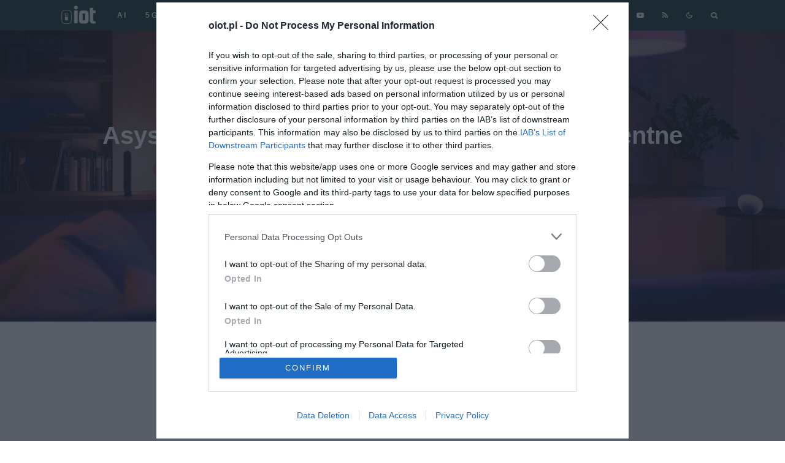

--- FILE ---
content_type: text/html; charset=UTF-8
request_url: https://oiot.pl/asystent-google-inteligentne-swiatla-kontrola-planowanie/
body_size: 29154
content:
<!DOCTYPE html>
<html lang="pl-PL" prefix="og: https://ogp.me/ns#">
<head>
	<meta charset="UTF-8">
			<meta name="viewport" content="width=device-width, initial-scale=1">
		<link rel="profile" href="https://gmpg.org/xfn/11">
		<meta name="theme-color" content="#64b5ae">
	        <script>
            var disqus_config = function () {
                this.page.url = 'https://oiot.pl/asystent-google-inteligentne-swiatla-kontrola-planowanie/';
            };
        </script>
    
    <script defer data-domain="oiot.pl" src="https://data4.ojto.pl/js/script.js"></script>

    <!-- Google tag (gtag.js) -->
    <script async src="https://www.googletagmanager.com/gtag/js?id=G-XWNM320X84"></script>
    <script>
        window.dataLayer = window.dataLayer || [];

        function gtag() {
            dataLayer.push(arguments);
        }
        gtag('js', new Date());

        gtag('config', 'G-XWNM320X84');
    </script>

    <!-- Quantcast Choice. Consent Manager Tag v2.0 (for TCF 2.0) -->
    <script type="text/javascript" async>
        function pri_is_bot() {
            var botPattern =
                "(googlebot\/|Googlebot-Mobile|Googlebot-Image|Google favicon|Mediapartners-Google|bingbot|slurp|java|wget|curl|Commons-HttpClient|Python-urllib|libwww|httpunit|nutch|phpcrawl|msnbot|jyxobot|FAST-WebCrawler|FAST Enterprise Crawler|biglotron|teoma|convera|seekbot|gigablast|exabot|ngbot|ia_archiver|GingerCrawler|webmon |httrack|webcrawler|grub.org|UsineNouvelleCrawler|antibot|netresearchserver|speedy|fluffy|bibnum.bnf|findlink|msrbot|panscient|yacybot|AISearchBot|IOI|ips-agent|tagoobot|MJ12bot|dotbot|woriobot|yanga|buzzbot|mlbot|yandexbot|purebot|Linguee Bot|Voyager|CyberPatrol|voilabot|baiduspider|citeseerxbot|spbot|twengabot|postrank|turnitinbot|scribdbot|page2rss|sitebot|linkdex|Adidxbot|blekkobot|ezooms|dotbot|Mail.RU_Bot|discobot|heritrix|findthatfile|europarchive.org|NerdByNature.Bot|sistrix crawler|ahrefsbot|Aboundex|domaincrawler|wbsearchbot|summify|ccbot|edisterbot|seznambot|ec2linkfinder|gslfbot|aihitbot|intelium_bot|facebookexternalhit|yeti|RetrevoPageAnalyzer|lb-spider|sogou|lssbot|careerbot|wotbox|wocbot|ichiro|DuckDuckBot|lssrocketcrawler|drupact|webcompanycrawler|acoonbot|openindexspider|gnam gnam spider|web-archive-net.com.bot|backlinkcrawler|coccoc|integromedb|content crawler spider|toplistbot|seokicks-robot|it2media-domain-crawler|ip-web-crawler.com|siteexplorer.info|elisabot|proximic|changedetection|blexbot|arabot|WeSEE:Search|niki-bot|CrystalSemanticsBot|rogerbot|360Spider|psbot|InterfaxScanBot|Lipperhey SEO Service|CC Metadata Scaper|g00g1e.net|GrapeshotCrawler|urlappendbot|brainobot|fr-crawler|binlar|SimpleCrawler|Livelapbot|Twitterbot|cXensebot|smtbot|bnf.fr_bot|A6-Indexer|ADmantX|Facebot|Twitterbot|OrangeBot|memorybot|AdvBot|MegaIndex|SemanticScholarBot|ltx71|nerdybot|xovibot|BUbiNG|Qwantify|archive.org_bot|Applebot|TweetmemeBot|crawler4j|findxbot|SemrushBot|yoozBot|lipperhey|y!j-asr|Domain Re-Animator Bot|AddThis)";
            var re = new RegExp(botPattern, 'i');
            var userAgent = navigator.userAgent;
            if (re.test(userAgent)) {
                return true;
            } else {
                return false;
            }
        }

        if (!pri_is_bot()) {
            pri_load_way();
            // pri_way_script();
        }

        // function pri_way_script() {

        //   var script = document.createElement('script');
        //   var url = 'https://lib.wtg-ads.com/lib.min.js';
        //   script.async = true;
        //   script.type = 'text/javascript';
        //   script.src = url;    

        //   document.getElementsByTagName('head')[0].appendChild(script);

        // }

        function pri_load_way() {

            var host = 'oiot.pl';
            var element = document.createElement('script');
            var firstScript = document.getElementsByTagName('script')[0];
            var url = 'https://cmp.inmobi.com'
                .concat('/choice/', 'a83xj8FKjx9Kj', '/', host, '/choice.js?tag_version=V3');
            var uspTries = 0;
            var uspTriesLimit = 3;
            element.async = true;
            element.type = 'text/javascript';
            element.src = url;

            firstScript.parentNode.insertBefore(element, firstScript);

            function makeStub() {
                var TCF_LOCATOR_NAME = '__tcfapiLocator';
                var queue = [];
                var win = window;
                var cmpFrame;

                function addFrame() {
                    var doc = win.document;
                    var otherCMP = !!(win.frames[TCF_LOCATOR_NAME]);

                    if (!otherCMP) {
                        if (doc.body) {
                            var iframe = doc.createElement('iframe');

                            iframe.style.cssText = 'display:none';
                            iframe.name = TCF_LOCATOR_NAME;
                            doc.body.appendChild(iframe);
                        } else {
                            setTimeout(addFrame, 5);
                        }
                    }
                    return !otherCMP;
                }

                function tcfAPIHandler() {
                    var gdprApplies;
                    var args = arguments;

                    if (!args.length) {
                        return queue;
                    } else if (args[0] === 'setGdprApplies') {
                        if (
                            args.length > 3 &&
                            args[2] === 2 &&
                            typeof args[3] === 'boolean'
                        ) {
                            gdprApplies = args[3];
                            if (typeof args[2] === 'function') {
                                args[2]('set', true);
                            }
                        }
                    } else if (args[0] === 'ping') {
                        var retr = {
                            gdprApplies: gdprApplies,
                            cmpLoaded: false,
                            cmpStatus: 'stub'
                        };

                        if (typeof args[2] === 'function') {
                            args[2](retr);
                        }
                    } else {
                        if (args[0] === 'init' && typeof args[3] === 'object') {
                            args[3] = Object.assign(args[3], { tag_version: 'V3' });
                        }
                        queue.push(args);
                    }
                }

                function postMessageEventHandler(event) {
                    var msgIsString = typeof event.data === 'string';
                    var json = {};

                    try {
                        if (msgIsString) {
                            json = JSON.parse(event.data);
                        } else {
                            json = event.data;
                        }
                    } catch (ignore) { }

                    var payload = json.__tcfapiCall;

                    if (payload) {
                        window.__tcfapi(
                            payload.command,
                            payload.version,
                            function (retValue, success) {
                                var returnMsg = {
                                    __tcfapiReturn: {
                                        returnValue: retValue,
                                        success: success,
                                        callId: payload.callId
                                    }
                                };
                                if (msgIsString) {
                                    returnMsg = JSON.stringify(returnMsg);
                                }
                                if (event && event.source && event.source.postMessage) {
                                    event.source.postMessage(returnMsg, '*');
                                }
                            },
                            payload.parameter
                        );
                    }
                }

                while (win) {
                    try {
                        if (win.frames[TCF_LOCATOR_NAME]) {
                            cmpFrame = win;
                            break;
                        }
                    } catch (ignore) { }

                    if (win === window.top) {
                        break;
                    }
                    win = win.parent;
                }
                if (!cmpFrame) {
                    addFrame();
                    win.__tcfapi = tcfAPIHandler;
                    win.addEventListener('message', postMessageEventHandler, false);
                }
            };

            makeStub();

            function makeGppStub() {
                const CMP_ID = 10;
                const SUPPORTED_APIS = [
                    '2:tcfeuv2',
                    '6:uspv1',
                    '7:usnatv1',
                    '8:usca',
                    '9:usvav1',
                    '10:uscov1',
                    '11:usutv1',
                    '12:usctv1'
                ];

                window.__gpp_addFrame = function (n) {
                    if (!window.frames[n]) {
                        if (document.body) {
                            var i = document.createElement("iframe");
                            i.style.cssText = "display:none";
                            i.name = n;
                            document.body.appendChild(i);
                        } else {
                            window.setTimeout(window.__gpp_addFrame, 10, n);
                        }
                    }
                };
                window.__gpp_stub = function () {
                    var b = arguments;
                    __gpp.queue = __gpp.queue || [];
                    __gpp.events = __gpp.events || [];

                    if (!b.length || (b.length == 1 && b[0] == "queue")) {
                        return __gpp.queue;
                    }

                    if (b.length == 1 && b[0] == "events") {
                        return __gpp.events;
                    }

                    var cmd = b[0];
                    var clb = b.length > 1 ? b[1] : null;
                    var par = b.length > 2 ? b[2] : null;
                    if (cmd === "ping") {
                        clb(
                            {
                                gppVersion: "1.1", // must be “Version.Subversion”, current: “1.1”
                                cmpStatus: "stub", // possible values: stub, loading, loaded, error
                                cmpDisplayStatus: "hidden", // possible values: hidden, visible, disabled
                                signalStatus: "not ready", // possible values: not ready, ready
                                supportedAPIs: SUPPORTED_APIS, // list of supported APIs
                                cmpId: CMP_ID, // IAB assigned CMP ID, may be 0 during stub/loading
                                sectionList: [],
                                applicableSections: [-1],
                                gppString: "",
                                parsedSections: {},
                            },
                            true
                        );
                    } else if (cmd === "addEventListener") {
                        if (!("lastId" in __gpp)) {
                            __gpp.lastId = 0;
                        }
                        __gpp.lastId++;
                        var lnr = __gpp.lastId;
                        __gpp.events.push({
                            id: lnr,
                            callback: clb,
                            parameter: par,
                        });
                        clb(
                            {
                                eventName: "listenerRegistered",
                                listenerId: lnr, // Registered ID of the listener
                                data: true, // positive signal
                                pingData: {
                                    gppVersion: "1.1", // must be “Version.Subversion”, current: “1.1”
                                    cmpStatus: "stub", // possible values: stub, loading, loaded, error
                                    cmpDisplayStatus: "hidden", // possible values: hidden, visible, disabled
                                    signalStatus: "not ready", // possible values: not ready, ready
                                    supportedAPIs: SUPPORTED_APIS, // list of supported APIs
                                    cmpId: CMP_ID, // list of supported APIs
                                    sectionList: [],
                                    applicableSections: [-1],
                                    gppString: "",
                                    parsedSections: {},
                                },
                            },
                            true
                        );
                    } else if (cmd === "removeEventListener") {
                        var success = false;
                        for (var i = 0; i < __gpp.events.length; i++) {
                            if (__gpp.events[i].id == par) {
                                __gpp.events.splice(i, 1);
                                success = true;
                                break;
                            }
                        }
                        clb(
                            {
                                eventName: "listenerRemoved",
                                listenerId: par, // Registered ID of the listener
                                data: success, // status info
                                pingData: {
                                    gppVersion: "1.1", // must be “Version.Subversion”, current: “1.1”
                                    cmpStatus: "stub", // possible values: stub, loading, loaded, error
                                    cmpDisplayStatus: "hidden", // possible values: hidden, visible, disabled
                                    signalStatus: "not ready", // possible values: not ready, ready
                                    supportedAPIs: SUPPORTED_APIS, // list of supported APIs
                                    cmpId: CMP_ID, // CMP ID
                                    sectionList: [],
                                    applicableSections: [-1],
                                    gppString: "",
                                    parsedSections: {},
                                },
                            },
                            true
                        );
                    } else if (cmd === "hasSection") {
                        clb(false, true);
                    } else if (cmd === "getSection" || cmd === "getField") {
                        clb(null, true);
                    }
                    //queue all other commands
                    else {
                        __gpp.queue.push([].slice.apply(b));
                    }
                };
                window.__gpp_msghandler = function (event) {
                    var msgIsString = typeof event.data === "string";
                    try {
                        var json = msgIsString ? JSON.parse(event.data) : event.data;
                    } catch (e) {
                        var json = null;
                    }
                    if (typeof json === "object" && json !== null && "__gppCall" in json) {
                        var i = json.__gppCall;
                        window.__gpp(
                            i.command,
                            function (retValue, success) {
                                var returnMsg = {
                                    __gppReturn: {
                                        returnValue: retValue,
                                        success: success,
                                        callId: i.callId,
                                    },
                                };
                                event.source.postMessage(msgIsString ? JSON.stringify(returnMsg) : returnMsg, "*");
                            },
                            "parameter" in i ? i.parameter : null,
                            "version" in i ? i.version : "1.1"
                        );
                    }
                };
                if (!("__gpp" in window) || typeof window.__gpp !== "function") {
                    window.__gpp = window.__gpp_stub;
                    window.addEventListener("message", window.__gpp_msghandler, false);
                    window.__gpp_addFrame("__gppLocator");
                }
            };

            makeGppStub();

            var uspStubFunction = function () {
                var arg = arguments;
                if (typeof window.__uspapi !== uspStubFunction) {
                    setTimeout(function () {
                        if (typeof window.__uspapi !== 'undefined') {
                            window.__uspapi.apply(window.__uspapi, arg);
                        }
                    }, 500);
                }
            };

            var checkIfUspIsReady = function () {
                uspTries++;
                if (window.__uspapi === uspStubFunction && uspTries < uspTriesLimit) {
                    console.warn('USP is not accessible');
                } else {
                    clearInterval(uspInterval);
                }
            };

            if (typeof window.__uspapi === 'undefined') {
                window.__uspapi = uspStubFunction;
                var uspInterval = setInterval(checkIfUspIsReady, 6000);
            }

        }
    </script>
    <!-- End Quantcast Choice. Consent Manager Tag v2.0 (for TCF 2.0) -->

    <!-- Matomo -->
    <!-- <script>
        var _paq = window._paq = window._paq || [];
        /* tracker methods like "setCustomDimension" should be called before "trackPageView" */
        _paq.push(["setCookieDomain", "*.oiot.pl"]);
        _paq.push(['trackPageView']);
        _paq.push(['enableLinkTracking']);
        (function () {
            var u = "//data3.ojto.pl/";
            _paq.push(['setTrackerUrl', u + 'matomo.php']);
            _paq.push(['setSiteId', '5']);
            var d = document,
                g = d.createElement('script'),
                s = d.getElementsByTagName('script')[0];
            g.async = true;
            g.src = u + 'matomo.js';
            s.parentNode.insertBefore(g, s);
        })();
    </script> -->
    <!-- End Matomo Code -->


    
<!-- Optymalizacja wyszukiwarek według Rank Math PRO - https://rankmath.com/ -->
<title>Asystent Google pozwoli kontrolować inteligentne oświetlenie</title>
<meta name="description" content="Asystent Google pozwoli lepiej kontrolować systemy inteligentnych świateł. Już teraz oprogramowanie amerykańskiej firmy jest w stanie kontrolować takie"/>
<meta name="robots" content="follow, index, max-snippet:-1, max-video-preview:-1, max-image-preview:large"/>
<link rel="canonical" href="https://oiot.pl/asystent-google-inteligentne-swiatla-kontrola-planowanie/" />
<meta property="og:locale" content="pl_PL" />
<meta property="og:type" content="article" />
<meta property="og:title" content="Asystent Google pozwoli kontrolować inteligentne oświetlenie" />
<meta property="og:description" content="Asystent Google pozwoli lepiej kontrolować systemy inteligentnych świateł. Już teraz oprogramowanie amerykańskiej firmy jest w stanie kontrolować takie" />
<meta property="og:url" content="https://oiot.pl/asystent-google-inteligentne-swiatla-kontrola-planowanie/" />
<meta property="og:site_name" content="oiot.pl" />
<meta property="article:publisher" content="https://www.facebook.com/oiotpl" />
<meta property="article:author" content="https://www.facebook.com/katarzyna.pura" />
<meta property="article:tag" content="ai" />
<meta property="article:tag" content="asystent google" />
<meta property="article:tag" content="google" />
<meta property="article:tag" content="inteligentne światła" />
<meta property="article:tag" content="smart home" />
<meta property="article:section" content="Nowości" />
<meta property="og:updated_time" content="2020-12-06T14:29:51+01:00" />
<meta property="fb:app_id" content="544054269827362" />
<meta property="og:image" content="https://oiot.pl/wp-content/uploads/2020/09/tasma-led-philips-hue-play-1.jpg" />
<meta property="og:image:secure_url" content="https://oiot.pl/wp-content/uploads/2020/09/tasma-led-philips-hue-play-1.jpg" />
<meta property="og:image:width" content="1920" />
<meta property="og:image:height" content="1279" />
<meta property="og:image:alt" content="Asystent Google" />
<meta property="og:image:type" content="image/jpeg" />
<meta property="article:published_time" content="2020-11-23T19:00:51+01:00" />
<meta property="article:modified_time" content="2020-12-06T14:29:51+01:00" />
<meta name="twitter:card" content="summary_large_image" />
<meta name="twitter:title" content="Asystent Google pozwoli kontrolować inteligentne oświetlenie" />
<meta name="twitter:description" content="Asystent Google pozwoli lepiej kontrolować systemy inteligentnych świateł. Już teraz oprogramowanie amerykańskiej firmy jest w stanie kontrolować takie" />
<meta name="twitter:site" content="@oIoTpl" />
<meta name="twitter:creator" content="@oIoTpl" />
<meta name="twitter:image" content="https://oiot.pl/wp-content/uploads/2020/09/tasma-led-philips-hue-play-1.jpg" />
<meta name="twitter:label1" content="Napisane przez" />
<meta name="twitter:data1" content="Aleksander Piskorz" />
<meta name="twitter:label2" content="Czas czytania" />
<meta name="twitter:data2" content="1 minuta" />
<script type="application/ld+json" class="rank-math-schema-pro">{"@context":"https://schema.org","@graph":[{"@type":"Organization","@id":"https://oiot.pl/#organization","name":"oiot","sameAs":["https://www.facebook.com/oiotpl","https://twitter.com/oIoTpl"],"logo":{"@type":"ImageObject","@id":"https://oiot.pl/#logo","url":"https://oiot.pl/wp-content/uploads/2020/02/Logo-oiot-full-color-noT@2x.png","contentUrl":"https://oiot.pl/wp-content/uploads/2020/02/Logo-oiot-full-color-noT@2x.png","caption":"oiot","inLanguage":"pl-PL","width":"592","height":"320"}},{"@type":"WebSite","@id":"https://oiot.pl/#website","url":"https://oiot.pl","name":"oiot","publisher":{"@id":"https://oiot.pl/#organization"},"inLanguage":"pl-PL"},{"@type":"ImageObject","@id":"https://oiot.pl/wp-content/uploads/2020/09/tasma-led-philips-hue-play-1.jpg","url":"https://oiot.pl/wp-content/uploads/2020/09/tasma-led-philips-hue-play-1.jpg","width":"1920","height":"1279","caption":"Asystent Google","inLanguage":"pl-PL"},{"@type":"WebPage","@id":"https://oiot.pl/asystent-google-inteligentne-swiatla-kontrola-planowanie/#webpage","url":"https://oiot.pl/asystent-google-inteligentne-swiatla-kontrola-planowanie/","name":"Asystent Google pozwoli kontrolowa\u0107 inteligentne o\u015bwietlenie","datePublished":"2020-11-23T19:00:51+01:00","dateModified":"2020-12-06T14:29:51+01:00","isPartOf":{"@id":"https://oiot.pl/#website"},"primaryImageOfPage":{"@id":"https://oiot.pl/wp-content/uploads/2020/09/tasma-led-philips-hue-play-1.jpg"},"inLanguage":"pl-PL"},{"@type":"Person","@id":"https://oiot.pl/author/apiskorz/","name":"Aleksander Piskorz","url":"https://oiot.pl/author/apiskorz/","image":{"@type":"ImageObject","@id":"https://secure.gravatar.com/avatar/39e0ba96412719f6c63d6ca67994f499aad64af71ef691b3d1101c69d56e4cd5?s=96&amp;d=mm&amp;r=g","url":"https://secure.gravatar.com/avatar/39e0ba96412719f6c63d6ca67994f499aad64af71ef691b3d1101c69d56e4cd5?s=96&amp;d=mm&amp;r=g","caption":"Aleksander Piskorz","inLanguage":"pl-PL"},"worksFor":{"@id":"https://oiot.pl/#organization"}},{"@type":"NewsArticle","headline":"Asystent Google pozwoli kontrolowa\u0107 inteligentne o\u015bwietlenie","keywords":"Asystent Google","datePublished":"2020-11-23T19:00:51+01:00","dateModified":"2020-12-06T14:29:51+01:00","articleSection":"Asystent Google, Nowo\u015bci, Smart Home","author":{"@id":"https://oiot.pl/author/apiskorz/","name":"Aleksander Piskorz"},"publisher":{"@id":"https://oiot.pl/#organization"},"description":"Asystent Google pozwoli lepiej kontrolowa\u0107 systemy inteligentnych \u015bwiate\u0142. Ju\u017c teraz oprogramowanie ameryka\u0144skiej firmy jest w stanie kontrolowa\u0107 takie","copyrightYear":"2020","copyrightHolder":{"@id":"https://oiot.pl/#organization"},"name":"Asystent Google pozwoli kontrolowa\u0107 inteligentne o\u015bwietlenie","@id":"https://oiot.pl/asystent-google-inteligentne-swiatla-kontrola-planowanie/#richSnippet","isPartOf":{"@id":"https://oiot.pl/asystent-google-inteligentne-swiatla-kontrola-planowanie/#webpage"},"image":{"@id":"https://oiot.pl/wp-content/uploads/2020/09/tasma-led-philips-hue-play-1.jpg"},"inLanguage":"pl-PL","mainEntityOfPage":{"@id":"https://oiot.pl/asystent-google-inteligentne-swiatla-kontrola-planowanie/#webpage"}}]}</script>
<!-- /Wtyczka Rank Math WordPress SEO -->

<link rel='dns-prefetch' href='//data4.ojto.pl' />
<link rel='dns-prefetch' href='//www.google-analytics.com' />

<link rel="alternate" type="application/rss+xml" title="oiot.pl &raquo; Kanał z wpisami" href="https://oiot.pl/feed/" />
<link rel="alternate" type="application/rss+xml" title="oiot.pl &raquo; Kanał z komentarzami" href="https://oiot.pl/comments/feed/" />
<link rel="alternate" type="application/rss+xml" title="oiot.pl &raquo; Asystent Google pozwoli kontrolować inteligentne oświetlenie Kanał z komentarzami" href="https://oiot.pl/asystent-google-inteligentne-swiatla-kontrola-planowanie/feed/" />
<link rel="alternate" title="oEmbed (JSON)" type="application/json+oembed" href="https://oiot.pl/wp-json/oembed/1.0/embed?url=https%3A%2F%2Foiot.pl%2Fasystent-google-inteligentne-swiatla-kontrola-planowanie%2F" />
<link rel="alternate" title="oEmbed (XML)" type="text/xml+oembed" href="https://oiot.pl/wp-json/oembed/1.0/embed?url=https%3A%2F%2Foiot.pl%2Fasystent-google-inteligentne-swiatla-kontrola-planowanie%2F&#038;format=xml" />
<style id='wp-img-auto-sizes-contain-inline-css' type='text/css'>
img:is([sizes=auto i],[sizes^="auto," i]){contain-intrinsic-size:3000px 1500px}
/*# sourceURL=wp-img-auto-sizes-contain-inline-css */
</style>
<style id='wp-emoji-styles-inline-css' type='text/css'>

	img.wp-smiley, img.emoji {
		display: inline !important;
		border: none !important;
		box-shadow: none !important;
		height: 1em !important;
		width: 1em !important;
		margin: 0 0.07em !important;
		vertical-align: -0.1em !important;
		background: none !important;
		padding: 0 !important;
	}
/*# sourceURL=wp-emoji-styles-inline-css */
</style>
<style id='wp-block-library-inline-css' type='text/css'>
:root{--wp-block-synced-color:#7a00df;--wp-block-synced-color--rgb:122,0,223;--wp-bound-block-color:var(--wp-block-synced-color);--wp-editor-canvas-background:#ddd;--wp-admin-theme-color:#007cba;--wp-admin-theme-color--rgb:0,124,186;--wp-admin-theme-color-darker-10:#006ba1;--wp-admin-theme-color-darker-10--rgb:0,107,160.5;--wp-admin-theme-color-darker-20:#005a87;--wp-admin-theme-color-darker-20--rgb:0,90,135;--wp-admin-border-width-focus:2px}@media (min-resolution:192dpi){:root{--wp-admin-border-width-focus:1.5px}}.wp-element-button{cursor:pointer}:root .has-very-light-gray-background-color{background-color:#eee}:root .has-very-dark-gray-background-color{background-color:#313131}:root .has-very-light-gray-color{color:#eee}:root .has-very-dark-gray-color{color:#313131}:root .has-vivid-green-cyan-to-vivid-cyan-blue-gradient-background{background:linear-gradient(135deg,#00d084,#0693e3)}:root .has-purple-crush-gradient-background{background:linear-gradient(135deg,#34e2e4,#4721fb 50%,#ab1dfe)}:root .has-hazy-dawn-gradient-background{background:linear-gradient(135deg,#faaca8,#dad0ec)}:root .has-subdued-olive-gradient-background{background:linear-gradient(135deg,#fafae1,#67a671)}:root .has-atomic-cream-gradient-background{background:linear-gradient(135deg,#fdd79a,#004a59)}:root .has-nightshade-gradient-background{background:linear-gradient(135deg,#330968,#31cdcf)}:root .has-midnight-gradient-background{background:linear-gradient(135deg,#020381,#2874fc)}:root{--wp--preset--font-size--normal:16px;--wp--preset--font-size--huge:42px}.has-regular-font-size{font-size:1em}.has-larger-font-size{font-size:2.625em}.has-normal-font-size{font-size:var(--wp--preset--font-size--normal)}.has-huge-font-size{font-size:var(--wp--preset--font-size--huge)}.has-text-align-center{text-align:center}.has-text-align-left{text-align:left}.has-text-align-right{text-align:right}.has-fit-text{white-space:nowrap!important}#end-resizable-editor-section{display:none}.aligncenter{clear:both}.items-justified-left{justify-content:flex-start}.items-justified-center{justify-content:center}.items-justified-right{justify-content:flex-end}.items-justified-space-between{justify-content:space-between}.screen-reader-text{border:0;clip-path:inset(50%);height:1px;margin:-1px;overflow:hidden;padding:0;position:absolute;width:1px;word-wrap:normal!important}.screen-reader-text:focus{background-color:#ddd;clip-path:none;color:#444;display:block;font-size:1em;height:auto;left:5px;line-height:normal;padding:15px 23px 14px;text-decoration:none;top:5px;width:auto;z-index:100000}html :where(.has-border-color){border-style:solid}html :where([style*=border-top-color]){border-top-style:solid}html :where([style*=border-right-color]){border-right-style:solid}html :where([style*=border-bottom-color]){border-bottom-style:solid}html :where([style*=border-left-color]){border-left-style:solid}html :where([style*=border-width]){border-style:solid}html :where([style*=border-top-width]){border-top-style:solid}html :where([style*=border-right-width]){border-right-style:solid}html :where([style*=border-bottom-width]){border-bottom-style:solid}html :where([style*=border-left-width]){border-left-style:solid}html :where(img[class*=wp-image-]){height:auto;max-width:100%}:where(figure){margin:0 0 1em}html :where(.is-position-sticky){--wp-admin--admin-bar--position-offset:var(--wp-admin--admin-bar--height,0px)}@media screen and (max-width:600px){html :where(.is-position-sticky){--wp-admin--admin-bar--position-offset:0px}}

/*# sourceURL=wp-block-library-inline-css */
</style><style id='wp-block-heading-inline-css' type='text/css'>
h1:where(.wp-block-heading).has-background,h2:where(.wp-block-heading).has-background,h3:where(.wp-block-heading).has-background,h4:where(.wp-block-heading).has-background,h5:where(.wp-block-heading).has-background,h6:where(.wp-block-heading).has-background{padding:1.25em 2.375em}h1.has-text-align-left[style*=writing-mode]:where([style*=vertical-lr]),h1.has-text-align-right[style*=writing-mode]:where([style*=vertical-rl]),h2.has-text-align-left[style*=writing-mode]:where([style*=vertical-lr]),h2.has-text-align-right[style*=writing-mode]:where([style*=vertical-rl]),h3.has-text-align-left[style*=writing-mode]:where([style*=vertical-lr]),h3.has-text-align-right[style*=writing-mode]:where([style*=vertical-rl]),h4.has-text-align-left[style*=writing-mode]:where([style*=vertical-lr]),h4.has-text-align-right[style*=writing-mode]:where([style*=vertical-rl]),h5.has-text-align-left[style*=writing-mode]:where([style*=vertical-lr]),h5.has-text-align-right[style*=writing-mode]:where([style*=vertical-rl]),h6.has-text-align-left[style*=writing-mode]:where([style*=vertical-lr]),h6.has-text-align-right[style*=writing-mode]:where([style*=vertical-rl]){rotate:180deg}
/*# sourceURL=https://oiot.pl/wp-includes/blocks/heading/style.min.css */
</style>
<style id='wp-block-image-inline-css' type='text/css'>
.wp-block-image>a,.wp-block-image>figure>a{display:inline-block}.wp-block-image img{box-sizing:border-box;height:auto;max-width:100%;vertical-align:bottom}@media not (prefers-reduced-motion){.wp-block-image img.hide{visibility:hidden}.wp-block-image img.show{animation:show-content-image .4s}}.wp-block-image[style*=border-radius] img,.wp-block-image[style*=border-radius]>a{border-radius:inherit}.wp-block-image.has-custom-border img{box-sizing:border-box}.wp-block-image.aligncenter{text-align:center}.wp-block-image.alignfull>a,.wp-block-image.alignwide>a{width:100%}.wp-block-image.alignfull img,.wp-block-image.alignwide img{height:auto;width:100%}.wp-block-image .aligncenter,.wp-block-image .alignleft,.wp-block-image .alignright,.wp-block-image.aligncenter,.wp-block-image.alignleft,.wp-block-image.alignright{display:table}.wp-block-image .aligncenter>figcaption,.wp-block-image .alignleft>figcaption,.wp-block-image .alignright>figcaption,.wp-block-image.aligncenter>figcaption,.wp-block-image.alignleft>figcaption,.wp-block-image.alignright>figcaption{caption-side:bottom;display:table-caption}.wp-block-image .alignleft{float:left;margin:.5em 1em .5em 0}.wp-block-image .alignright{float:right;margin:.5em 0 .5em 1em}.wp-block-image .aligncenter{margin-left:auto;margin-right:auto}.wp-block-image :where(figcaption){margin-bottom:1em;margin-top:.5em}.wp-block-image.is-style-circle-mask img{border-radius:9999px}@supports ((-webkit-mask-image:none) or (mask-image:none)) or (-webkit-mask-image:none){.wp-block-image.is-style-circle-mask img{border-radius:0;-webkit-mask-image:url('data:image/svg+xml;utf8,<svg viewBox="0 0 100 100" xmlns="http://www.w3.org/2000/svg"><circle cx="50" cy="50" r="50"/></svg>');mask-image:url('data:image/svg+xml;utf8,<svg viewBox="0 0 100 100" xmlns="http://www.w3.org/2000/svg"><circle cx="50" cy="50" r="50"/></svg>');mask-mode:alpha;-webkit-mask-position:center;mask-position:center;-webkit-mask-repeat:no-repeat;mask-repeat:no-repeat;-webkit-mask-size:contain;mask-size:contain}}:root :where(.wp-block-image.is-style-rounded img,.wp-block-image .is-style-rounded img){border-radius:9999px}.wp-block-image figure{margin:0}.wp-lightbox-container{display:flex;flex-direction:column;position:relative}.wp-lightbox-container img{cursor:zoom-in}.wp-lightbox-container img:hover+button{opacity:1}.wp-lightbox-container button{align-items:center;backdrop-filter:blur(16px) saturate(180%);background-color:#5a5a5a40;border:none;border-radius:4px;cursor:zoom-in;display:flex;height:20px;justify-content:center;opacity:0;padding:0;position:absolute;right:16px;text-align:center;top:16px;width:20px;z-index:100}@media not (prefers-reduced-motion){.wp-lightbox-container button{transition:opacity .2s ease}}.wp-lightbox-container button:focus-visible{outline:3px auto #5a5a5a40;outline:3px auto -webkit-focus-ring-color;outline-offset:3px}.wp-lightbox-container button:hover{cursor:pointer;opacity:1}.wp-lightbox-container button:focus{opacity:1}.wp-lightbox-container button:focus,.wp-lightbox-container button:hover,.wp-lightbox-container button:not(:hover):not(:active):not(.has-background){background-color:#5a5a5a40;border:none}.wp-lightbox-overlay{box-sizing:border-box;cursor:zoom-out;height:100vh;left:0;overflow:hidden;position:fixed;top:0;visibility:hidden;width:100%;z-index:100000}.wp-lightbox-overlay .close-button{align-items:center;cursor:pointer;display:flex;justify-content:center;min-height:40px;min-width:40px;padding:0;position:absolute;right:calc(env(safe-area-inset-right) + 16px);top:calc(env(safe-area-inset-top) + 16px);z-index:5000000}.wp-lightbox-overlay .close-button:focus,.wp-lightbox-overlay .close-button:hover,.wp-lightbox-overlay .close-button:not(:hover):not(:active):not(.has-background){background:none;border:none}.wp-lightbox-overlay .lightbox-image-container{height:var(--wp--lightbox-container-height);left:50%;overflow:hidden;position:absolute;top:50%;transform:translate(-50%,-50%);transform-origin:top left;width:var(--wp--lightbox-container-width);z-index:9999999999}.wp-lightbox-overlay .wp-block-image{align-items:center;box-sizing:border-box;display:flex;height:100%;justify-content:center;margin:0;position:relative;transform-origin:0 0;width:100%;z-index:3000000}.wp-lightbox-overlay .wp-block-image img{height:var(--wp--lightbox-image-height);min-height:var(--wp--lightbox-image-height);min-width:var(--wp--lightbox-image-width);width:var(--wp--lightbox-image-width)}.wp-lightbox-overlay .wp-block-image figcaption{display:none}.wp-lightbox-overlay button{background:none;border:none}.wp-lightbox-overlay .scrim{background-color:#fff;height:100%;opacity:.9;position:absolute;width:100%;z-index:2000000}.wp-lightbox-overlay.active{visibility:visible}@media not (prefers-reduced-motion){.wp-lightbox-overlay.active{animation:turn-on-visibility .25s both}.wp-lightbox-overlay.active img{animation:turn-on-visibility .35s both}.wp-lightbox-overlay.show-closing-animation:not(.active){animation:turn-off-visibility .35s both}.wp-lightbox-overlay.show-closing-animation:not(.active) img{animation:turn-off-visibility .25s both}.wp-lightbox-overlay.zoom.active{animation:none;opacity:1;visibility:visible}.wp-lightbox-overlay.zoom.active .lightbox-image-container{animation:lightbox-zoom-in .4s}.wp-lightbox-overlay.zoom.active .lightbox-image-container img{animation:none}.wp-lightbox-overlay.zoom.active .scrim{animation:turn-on-visibility .4s forwards}.wp-lightbox-overlay.zoom.show-closing-animation:not(.active){animation:none}.wp-lightbox-overlay.zoom.show-closing-animation:not(.active) .lightbox-image-container{animation:lightbox-zoom-out .4s}.wp-lightbox-overlay.zoom.show-closing-animation:not(.active) .lightbox-image-container img{animation:none}.wp-lightbox-overlay.zoom.show-closing-animation:not(.active) .scrim{animation:turn-off-visibility .4s forwards}}@keyframes show-content-image{0%{visibility:hidden}99%{visibility:hidden}to{visibility:visible}}@keyframes turn-on-visibility{0%{opacity:0}to{opacity:1}}@keyframes turn-off-visibility{0%{opacity:1;visibility:visible}99%{opacity:0;visibility:visible}to{opacity:0;visibility:hidden}}@keyframes lightbox-zoom-in{0%{transform:translate(calc((-100vw + var(--wp--lightbox-scrollbar-width))/2 + var(--wp--lightbox-initial-left-position)),calc(-50vh + var(--wp--lightbox-initial-top-position))) scale(var(--wp--lightbox-scale))}to{transform:translate(-50%,-50%) scale(1)}}@keyframes lightbox-zoom-out{0%{transform:translate(-50%,-50%) scale(1);visibility:visible}99%{visibility:visible}to{transform:translate(calc((-100vw + var(--wp--lightbox-scrollbar-width))/2 + var(--wp--lightbox-initial-left-position)),calc(-50vh + var(--wp--lightbox-initial-top-position))) scale(var(--wp--lightbox-scale));visibility:hidden}}
/*# sourceURL=https://oiot.pl/wp-includes/blocks/image/style.min.css */
</style>
<style id='wp-block-paragraph-inline-css' type='text/css'>
.is-small-text{font-size:.875em}.is-regular-text{font-size:1em}.is-large-text{font-size:2.25em}.is-larger-text{font-size:3em}.has-drop-cap:not(:focus):first-letter{float:left;font-size:8.4em;font-style:normal;font-weight:100;line-height:.68;margin:.05em .1em 0 0;text-transform:uppercase}body.rtl .has-drop-cap:not(:focus):first-letter{float:none;margin-left:.1em}p.has-drop-cap.has-background{overflow:hidden}:root :where(p.has-background){padding:1.25em 2.375em}:where(p.has-text-color:not(.has-link-color)) a{color:inherit}p.has-text-align-left[style*="writing-mode:vertical-lr"],p.has-text-align-right[style*="writing-mode:vertical-rl"]{rotate:180deg}
/*# sourceURL=https://oiot.pl/wp-includes/blocks/paragraph/style.min.css */
</style>
<style id='global-styles-inline-css' type='text/css'>
:root{--wp--preset--aspect-ratio--square: 1;--wp--preset--aspect-ratio--4-3: 4/3;--wp--preset--aspect-ratio--3-4: 3/4;--wp--preset--aspect-ratio--3-2: 3/2;--wp--preset--aspect-ratio--2-3: 2/3;--wp--preset--aspect-ratio--16-9: 16/9;--wp--preset--aspect-ratio--9-16: 9/16;--wp--preset--color--black: #000000;--wp--preset--color--cyan-bluish-gray: #abb8c3;--wp--preset--color--white: #ffffff;--wp--preset--color--pale-pink: #f78da7;--wp--preset--color--vivid-red: #cf2e2e;--wp--preset--color--luminous-vivid-orange: #ff6900;--wp--preset--color--luminous-vivid-amber: #fcb900;--wp--preset--color--light-green-cyan: #7bdcb5;--wp--preset--color--vivid-green-cyan: #00d084;--wp--preset--color--pale-cyan-blue: #8ed1fc;--wp--preset--color--vivid-cyan-blue: #0693e3;--wp--preset--color--vivid-purple: #9b51e0;--wp--preset--gradient--vivid-cyan-blue-to-vivid-purple: linear-gradient(135deg,rgb(6,147,227) 0%,rgb(155,81,224) 100%);--wp--preset--gradient--light-green-cyan-to-vivid-green-cyan: linear-gradient(135deg,rgb(122,220,180) 0%,rgb(0,208,130) 100%);--wp--preset--gradient--luminous-vivid-amber-to-luminous-vivid-orange: linear-gradient(135deg,rgb(252,185,0) 0%,rgb(255,105,0) 100%);--wp--preset--gradient--luminous-vivid-orange-to-vivid-red: linear-gradient(135deg,rgb(255,105,0) 0%,rgb(207,46,46) 100%);--wp--preset--gradient--very-light-gray-to-cyan-bluish-gray: linear-gradient(135deg,rgb(238,238,238) 0%,rgb(169,184,195) 100%);--wp--preset--gradient--cool-to-warm-spectrum: linear-gradient(135deg,rgb(74,234,220) 0%,rgb(151,120,209) 20%,rgb(207,42,186) 40%,rgb(238,44,130) 60%,rgb(251,105,98) 80%,rgb(254,248,76) 100%);--wp--preset--gradient--blush-light-purple: linear-gradient(135deg,rgb(255,206,236) 0%,rgb(152,150,240) 100%);--wp--preset--gradient--blush-bordeaux: linear-gradient(135deg,rgb(254,205,165) 0%,rgb(254,45,45) 50%,rgb(107,0,62) 100%);--wp--preset--gradient--luminous-dusk: linear-gradient(135deg,rgb(255,203,112) 0%,rgb(199,81,192) 50%,rgb(65,88,208) 100%);--wp--preset--gradient--pale-ocean: linear-gradient(135deg,rgb(255,245,203) 0%,rgb(182,227,212) 50%,rgb(51,167,181) 100%);--wp--preset--gradient--electric-grass: linear-gradient(135deg,rgb(202,248,128) 0%,rgb(113,206,126) 100%);--wp--preset--gradient--midnight: linear-gradient(135deg,rgb(2,3,129) 0%,rgb(40,116,252) 100%);--wp--preset--font-size--small: 13px;--wp--preset--font-size--medium: 20px;--wp--preset--font-size--large: 36px;--wp--preset--font-size--x-large: 42px;--wp--preset--spacing--20: 0.44rem;--wp--preset--spacing--30: 0.67rem;--wp--preset--spacing--40: 1rem;--wp--preset--spacing--50: 1.5rem;--wp--preset--spacing--60: 2.25rem;--wp--preset--spacing--70: 3.38rem;--wp--preset--spacing--80: 5.06rem;--wp--preset--shadow--natural: 6px 6px 9px rgba(0, 0, 0, 0.2);--wp--preset--shadow--deep: 12px 12px 50px rgba(0, 0, 0, 0.4);--wp--preset--shadow--sharp: 6px 6px 0px rgba(0, 0, 0, 0.2);--wp--preset--shadow--outlined: 6px 6px 0px -3px rgb(255, 255, 255), 6px 6px rgb(0, 0, 0);--wp--preset--shadow--crisp: 6px 6px 0px rgb(0, 0, 0);}:where(.is-layout-flex){gap: 0.5em;}:where(.is-layout-grid){gap: 0.5em;}body .is-layout-flex{display: flex;}.is-layout-flex{flex-wrap: wrap;align-items: center;}.is-layout-flex > :is(*, div){margin: 0;}body .is-layout-grid{display: grid;}.is-layout-grid > :is(*, div){margin: 0;}:where(.wp-block-columns.is-layout-flex){gap: 2em;}:where(.wp-block-columns.is-layout-grid){gap: 2em;}:where(.wp-block-post-template.is-layout-flex){gap: 1.25em;}:where(.wp-block-post-template.is-layout-grid){gap: 1.25em;}.has-black-color{color: var(--wp--preset--color--black) !important;}.has-cyan-bluish-gray-color{color: var(--wp--preset--color--cyan-bluish-gray) !important;}.has-white-color{color: var(--wp--preset--color--white) !important;}.has-pale-pink-color{color: var(--wp--preset--color--pale-pink) !important;}.has-vivid-red-color{color: var(--wp--preset--color--vivid-red) !important;}.has-luminous-vivid-orange-color{color: var(--wp--preset--color--luminous-vivid-orange) !important;}.has-luminous-vivid-amber-color{color: var(--wp--preset--color--luminous-vivid-amber) !important;}.has-light-green-cyan-color{color: var(--wp--preset--color--light-green-cyan) !important;}.has-vivid-green-cyan-color{color: var(--wp--preset--color--vivid-green-cyan) !important;}.has-pale-cyan-blue-color{color: var(--wp--preset--color--pale-cyan-blue) !important;}.has-vivid-cyan-blue-color{color: var(--wp--preset--color--vivid-cyan-blue) !important;}.has-vivid-purple-color{color: var(--wp--preset--color--vivid-purple) !important;}.has-black-background-color{background-color: var(--wp--preset--color--black) !important;}.has-cyan-bluish-gray-background-color{background-color: var(--wp--preset--color--cyan-bluish-gray) !important;}.has-white-background-color{background-color: var(--wp--preset--color--white) !important;}.has-pale-pink-background-color{background-color: var(--wp--preset--color--pale-pink) !important;}.has-vivid-red-background-color{background-color: var(--wp--preset--color--vivid-red) !important;}.has-luminous-vivid-orange-background-color{background-color: var(--wp--preset--color--luminous-vivid-orange) !important;}.has-luminous-vivid-amber-background-color{background-color: var(--wp--preset--color--luminous-vivid-amber) !important;}.has-light-green-cyan-background-color{background-color: var(--wp--preset--color--light-green-cyan) !important;}.has-vivid-green-cyan-background-color{background-color: var(--wp--preset--color--vivid-green-cyan) !important;}.has-pale-cyan-blue-background-color{background-color: var(--wp--preset--color--pale-cyan-blue) !important;}.has-vivid-cyan-blue-background-color{background-color: var(--wp--preset--color--vivid-cyan-blue) !important;}.has-vivid-purple-background-color{background-color: var(--wp--preset--color--vivid-purple) !important;}.has-black-border-color{border-color: var(--wp--preset--color--black) !important;}.has-cyan-bluish-gray-border-color{border-color: var(--wp--preset--color--cyan-bluish-gray) !important;}.has-white-border-color{border-color: var(--wp--preset--color--white) !important;}.has-pale-pink-border-color{border-color: var(--wp--preset--color--pale-pink) !important;}.has-vivid-red-border-color{border-color: var(--wp--preset--color--vivid-red) !important;}.has-luminous-vivid-orange-border-color{border-color: var(--wp--preset--color--luminous-vivid-orange) !important;}.has-luminous-vivid-amber-border-color{border-color: var(--wp--preset--color--luminous-vivid-amber) !important;}.has-light-green-cyan-border-color{border-color: var(--wp--preset--color--light-green-cyan) !important;}.has-vivid-green-cyan-border-color{border-color: var(--wp--preset--color--vivid-green-cyan) !important;}.has-pale-cyan-blue-border-color{border-color: var(--wp--preset--color--pale-cyan-blue) !important;}.has-vivid-cyan-blue-border-color{border-color: var(--wp--preset--color--vivid-cyan-blue) !important;}.has-vivid-purple-border-color{border-color: var(--wp--preset--color--vivid-purple) !important;}.has-vivid-cyan-blue-to-vivid-purple-gradient-background{background: var(--wp--preset--gradient--vivid-cyan-blue-to-vivid-purple) !important;}.has-light-green-cyan-to-vivid-green-cyan-gradient-background{background: var(--wp--preset--gradient--light-green-cyan-to-vivid-green-cyan) !important;}.has-luminous-vivid-amber-to-luminous-vivid-orange-gradient-background{background: var(--wp--preset--gradient--luminous-vivid-amber-to-luminous-vivid-orange) !important;}.has-luminous-vivid-orange-to-vivid-red-gradient-background{background: var(--wp--preset--gradient--luminous-vivid-orange-to-vivid-red) !important;}.has-very-light-gray-to-cyan-bluish-gray-gradient-background{background: var(--wp--preset--gradient--very-light-gray-to-cyan-bluish-gray) !important;}.has-cool-to-warm-spectrum-gradient-background{background: var(--wp--preset--gradient--cool-to-warm-spectrum) !important;}.has-blush-light-purple-gradient-background{background: var(--wp--preset--gradient--blush-light-purple) !important;}.has-blush-bordeaux-gradient-background{background: var(--wp--preset--gradient--blush-bordeaux) !important;}.has-luminous-dusk-gradient-background{background: var(--wp--preset--gradient--luminous-dusk) !important;}.has-pale-ocean-gradient-background{background: var(--wp--preset--gradient--pale-ocean) !important;}.has-electric-grass-gradient-background{background: var(--wp--preset--gradient--electric-grass) !important;}.has-midnight-gradient-background{background: var(--wp--preset--gradient--midnight) !important;}.has-small-font-size{font-size: var(--wp--preset--font-size--small) !important;}.has-medium-font-size{font-size: var(--wp--preset--font-size--medium) !important;}.has-large-font-size{font-size: var(--wp--preset--font-size--large) !important;}.has-x-large-font-size{font-size: var(--wp--preset--font-size--x-large) !important;}
/*# sourceURL=global-styles-inline-css */
</style>

<style id='classic-theme-styles-inline-css' type='text/css'>
/*! This file is auto-generated */
.wp-block-button__link{color:#fff;background-color:#32373c;border-radius:9999px;box-shadow:none;text-decoration:none;padding:calc(.667em + 2px) calc(1.333em + 2px);font-size:1.125em}.wp-block-file__button{background:#32373c;color:#fff;text-decoration:none}
/*# sourceURL=/wp-includes/css/classic-themes.min.css */
</style>
<link rel='stylesheet' id='lets-review-api-css' href='https://oiot.pl/wp-content/plugins/lets-review/assets/css/style-api.min.css?ver=3.2.2' type='text/css' media='all' />
<link rel='stylesheet' id='lets-review-css' href='https://oiot.pl/wp-content/plugins/lets-review/assets/css/style.min.css?ver=3.2.2' type='text/css' media='all' />
<link rel='stylesheet' id='font-awesome-css' href='https://oiot.pl/wp-content/plugins/lets-review/assets/fonts/fontawesome/css/fontawesome.min.css?ver=3.2.2' type='text/css' media='all' />
<link data-minify="1" rel='stylesheet' id='font-awesome-regular-css' href='https://oiot.pl/wp-content/cache/min/1/wp-content/plugins/lets-review/assets/fonts/fontawesome/css/regular.min.css?ver=1747127327' type='text/css' media='all' />
<link data-minify="1" rel='stylesheet' id='font-awesome-solid-css' href='https://oiot.pl/wp-content/cache/min/1/wp-content/plugins/lets-review/assets/fonts/fontawesome/css/solid.min.css?ver=1747127327' type='text/css' media='all' />
<link rel='stylesheet' id='america-acf-local-json-manager-css' href='https://oiot.pl/wp-content/plugins/america-acf-local-json-manager/public/css/america-acf-local-json-manager-public.css?ver=1.0.0' type='text/css' media='all' />
<link rel='stylesheet' id='lets-info-up-css' href='https://oiot.pl/wp-content/plugins/lets-info-up/frontend/css/style.min.css?ver=1.3.4' type='text/css' media='all' />
<link data-minify="1" rel='stylesheet' id='zeen-style-css' href='https://oiot.pl/wp-content/cache/min/1/wp-content/themes/zeen/assets/css/style.css?ver=1747127190' type='text/css' media='all' />
<style id='zeen-style-inline-css' type='text/css'>
.content-bg, .block-skin-5:not(.skin-inner), .block-skin-5.skin-inner > .tipi-row-inner-style, .article-layout-skin-1.title-cut-bl .hero-wrap .meta:before, .article-layout-skin-1.title-cut-bc .hero-wrap .meta:before, .article-layout-skin-1.title-cut-bl .hero-wrap .share-it:before, .article-layout-skin-1.title-cut-bc .hero-wrap .share-it:before, .standard-archive .page-header, .skin-dark .flickity-viewport { background: #ffffff;}.site-inner { background-color: #ffffff; }.splitter svg g { fill: #ffffff; }.block-title, .page-title { font-size:20px;}.block-subtitle { font-size: 15px;}.inline-post .block article .title { font-size: 20px;}.logo-fallback, .secondary-wrap .logo-fallback a { font-size: 30px;}input[type=submit], button, .tipi-button,.button,.wpcf7-submit,.button__back__home{ font-size: 11px;}.widget-title { font-size:12px;}.breadcrumbs { font-size:10px;}.fontfam-1 {
		font-family: 'neuzeit-grotesk',sans-serif!important;
		letter-spacing:0em;}.body-f1, .quotes-f1 blockquote, .quotes-f1 q, .by-f1 .byline, .sub-f1 .subtitle, .wh-f1 .widget-title, .headings-f1 h1, .headings-f1 .price, .headings-f1 h2, .headings-f1 h3, .headings-f1 h4, .headings-f1 h5, .headings-f1 h6, .font-1, div.jvectormap-tip {font-family:'neuzeit-grotesk',sans-serif;letter-spacing: 0em;font-weight: 700;}.fontfam-2 { font-family:'neuzeit-grotesk',sans-serif!important;
		letter-spacing:0em;}input[type=submit], button, .tipi-button,.button,.wpcf7-submit,.button__back__home,.body-f2, .quotes-f2 blockquote, .quotes-f2 q, .by-f2 .byline, .sub-f2 .subtitle, .wh-f2 .widget-title, .headings-f2 h1, .headings-f2 h2, .headings-f2 h3, .headings-f2 h4, .headings-f2 h5, .headings-f2 h6, .font-2 {font-family:'neuzeit-grotesk',sans-serif;letter-spacing: 0em;font-weight: 400;}.fontfam-3 { font-family:'neuzeit-grotesk',sans-serif!important;
		letter-spacing:0em;}.body-f3, .quotes-f3 blockquote, .quotes-f3 q, .by-f3 .byline, .sub-f3 .subtitle, .wh-f3 .widget-title, .headings-f3 h1, .headings-f3 h2, .headings-f3 h3, .headings-f3 h4, .headings-f3 h5, .headings-f3 h6, .font-3 {font-family:'neuzeit-grotesk',sans-serif;letter-spacing: 0em;font-weight: 400;}.tipi-row, .tipi-builder-on .contents-wrap > p { max-width: 1150px ; }.single .site-content .tipi-row { max-width: 1230px ; }.date--secondary { color: #ffffff; }.date--main { color: #f8d92f; }.global-accent-border { border-color: #64b5ae; }.trending-accent-border { border-color: #64b5ae; }.trending-accent-bg { border-color: #64b5ae; }.tipi-button.block-loader { background: #64b5ae; }.tipi-button.block-loader:hover { background: #64b5ae; }.tipi-button.block-loader { color: #0a0909!important; }.wpcf7-submit { background: #18181e; }.wpcf7-submit:hover { background: #111; }.global-accent-bg, .icon-base-2:hover .icon-bg, #progress { background-color: #64b5ae; }.global-accent-text, .mm-submenu-2 .mm-51 .menu-wrap > .sub-menu > li > a { color: #64b5ae; }body { color:#555555;}.excerpt { color:#444444;}.mode--alt--b .excerpt { color:#888!important;}.read-more-wrap { color:#767676;}.logo-fallback a { color:#000!important;}.site-mob-header .logo-fallback a { color:#000!important;}blockquote:not(.comment-excerpt) { color:#111;}.mode--alt--b blockquote:not(.comment-excerpt), .mode--alt--b .block-skin-0.block-wrap-quote .block-wrap-quote blockquote:not(.comment-excerpt), .mode--alt--b .block-skin-0.block-wrap-quote .block-wrap-quote blockquote:not(.comment-excerpt) span { color:#fff!important;}.byline, .byline a { color:#888;}.mode--alt--b .block-wrap-classic .byline, .mode--alt--b .block-wrap-classic .byline a, .mode--alt--b .block-wrap-thumbnail .byline, .mode--alt--b .block-wrap-thumbnail .byline a { color:#888;}.preview-classic .meta .title, .preview-thumbnail .meta .title { color:#111;}h1, h2, h3, h4, h5, h6, .block-title { color:#0a0a0a;}.sidebar-widget  .widget-title { color:#ffffff!important;}.link-color-wrap a, .woocommerce-Tabs-panel--description a { color: #333; }.mode--alt--b .link-color-wrap a, .mode--alt--b .woocommerce-Tabs-panel--description a { color: #888; }.copyright { color: #5e5e5e; }.link-color-wrap a:hover { color: #000; }.mode--alt--b .link-color-wrap a:hover { color: #555; }html, body {font-size: 16px;line-height:1.6666666666667; }.meta .excerpt .read-more-wrap {font-size: 11px;line-height:1.6666666666667; }.preview-grid .read-more-wrap {font-size: 11px; }.tipi-button.block-loader, .wpcf7-submit { font-weight: 700;}.main-navigation .horizontal-menu, .main-navigation .menu-item, .main-navigation .menu-icon span,  .main-navigation .tipi-i-search span { font-weight: 700;}.secondary-wrap .horizontal-menu, .secondary-wrap .menu-item, .secondary-wrap .menu-icon span {font-weight: 700;}.footer-lower-area, .footer-lower-area .menu-item, .footer-lower-area .menu-icon span {font-weight: 700;}.widget-title {font-weight: 700!important;}.tipi-xs-typo .title {font-weight: 700;}.logo-fallback { letter-spacing:0em;}.site h1 { letter-spacing:0em;}.site h2 { letter-spacing:0em;}.site h3 { letter-spacing:0em;}.byline .byline-part { letter-spacing:0em;}.site blockquote { letter-spacing:0em;}.main-navigation li { letter-spacing:0.2em;}.secondary-wrap li { letter-spacing:0.2em;}.footer-navigation li { letter-spacing:0.2em;}body { letter-spacing:0em;}.copyright { letter-spacing:0em;}.widget-title { letter-spacing:0em!important;}.read-more { letter-spacing:0em;}input[type=submit], button, .tipi-button,.button,.wpcf7-submit,.button__back__home { letter-spacing:0.09em;}.block-wrap-grid .title { letter-spacing: 0em; }.block-wrap-grid .tipi-s-typo .title-wrap .title, .block-92 .block-piece-2 article .title-wrap .title, .block-94 .block-piece-2 .tipi-xs-6 .title-wrap .title { font-size: 18px; }.block-wrap-grid .tipi-m-typo .title-wrap .title, .block-wrap-grid .tipi-l-typo .title-wrap .title, .block-wrap-grid .tipi-xl-typo .title-wrap .title, .block-94 .block-piece-2 .tipi-xs-12 .title-wrap .title, .zeen-col--wide .block-wrap-grid:not(.block-wrap-81):not(.block-wrap-82) .tipi-m-typo .title-wrap .title { font-size: 24px; }.zeen-col--wide .block-wrap-grid .tipi-l-typo .title, .zeen-col--wide .block-wrap-grid .tipi-xl-typo .title { font-size: 24px !important; }input[type=submit], button, .tipi-button,.button,.wpcf7-submit,.button__back__home{ text-transform: uppercase; }.entry-title{ text-transform: none; }.logo-fallback{ text-transform: none; }.block-wrap-slider .title-wrap .title{ text-transform: none; }.block-wrap-grid .title-wrap .title, .tile-design-4 .meta .title-wrap .title{ text-transform: none; }.block-wrap-classic .title-wrap .title{ text-transform: uppercase; }.block-title{ text-transform: none; }.meta .excerpt .read-more{ text-transform: none; }.preview-grid .read-more{ text-transform: uppercase; }.block-subtitle{ text-transform: none; }.byline{ text-transform: uppercase; }.widget-title{ text-transform: uppercase; }.main-navigation, .main-navigation .menu-icon span{ text-transform: uppercase; }.secondary-wrap, .secondary-wrap .menu-icon span{ text-transform: uppercase; }.footer-lower-area .menu-item, .footer-lower-area .menu-icon span{ text-transform: uppercase; }.single-content .entry-content h1, .single-content .entry-content h2, .single-content .entry-content h3, .single-content .entry-content h4, .single-content .entry-content h5, .single-content .entry-content h6, .meta__full h1, .meta__full h2, .meta__full h3, .meta__full h4, .meta__full h5, .bbp__thread__title{ text-transform: none; }.mm-submenu-2 .mm-11 .menu-wrap > *, .mm-submenu-2 .mm-31 .menu-wrap > *, .mm-submenu-2 .mm-21 .menu-wrap > *, .mm-submenu-2 .mm-51 .menu-wrap > *  { border-top: 1px solid transparent; }.separation-border { margin-bottom: 30px; }.load-more-wrap-1 { padding-top: 30px; }.block-wrap-classic .inf-spacer + .block:not(.block-62) { margin-top: 30px; }.block-title-wrap-style .block-title:after, .block-title-wrap-style .block-title:before { border-top: 2px #64b5ae solid;}.block-title-wrap-style .block-title:after, .block-title-wrap-style .block-title:before { margin-top: -2px;}.separation-border-v { background: #eee;}.separation-border-v { height: calc( 100% -  30px - 1px); }@media only screen and (max-width: 480px) {.separation-border { margin-bottom: 30px;}}.grid-spacing { border-top-width: 4px; }.sidebar-wrap .sidebar { padding-right: 30px; padding-left: 30px; padding-top:0px; padding-bottom:30px; }.sidebar-left .sidebar-wrap .sidebar { padding-right: 30px; padding-left: 30px; }.preview-thumbnail .mask {
		-webkit-flex: 0 0 75px;
		-ms-flex: 0 0 75px;
		flex: 0 0 75px;
		width: 75px;
	}@media only screen and (min-width: 481px) {.block-wrap-grid .block-title-area, .block-wrap-98 .block-piece-2 article:last-child { margin-bottom: -4px; }.block-wrap-92 .tipi-row-inner-box { margin-top: -4px; }.block-wrap-grid .only-filters { top: 4px; }.split-1:not(.preview-thumbnail) .mask {
		-webkit-flex: 0 0 calc( 44% - 15px);
		-ms-flex: 0 0 calc( 44% - 15px);
		flex: 0 0 calc( 44% - 15px);
		width: calc( 44% - 15px);
	}.grid-spacing { border-right-width: 4px; }.block-wrap-grid:not(.block-wrap-81) .block { width: calc( 100% + 4px ); }}@media only screen and (max-width: 767px) {.mobile__design--side .mask {
		width: calc( 44% - 15px);
	}}@media only screen and (min-width: 768px) {.sticky-header--active.site-header.size-set .logo img, .site-header.size-set.slidedown .logo img, .site-header.size-set.sticky-menu-2.stuck .logo img { height: 30px!important; }.sticky-header--active.site-header .bg-area, .site-header.sticky-menu-2.stuck .bg-area, .site-header.slidedown .bg-area, .main-navigation.stuck .menu-bg-area, .sticky-4-unfixed .header-skin-4.site-header .bg-area { background: #123335; }.mm-skin-4 .mm-art .menu-wrap, .mm-skin-4 .sub-menu, .trending-inline-drop .block-wrap, .trending-inline-drop, .trending-inline.dropper:hover { background: #161616; }.mm-skin-4 .mm-art .menu-wrap .block-wrap:not(.tile-design-4):not(.classic-title-overlay) a, .mm-skin-4 .sub-menu a, .mm-skin-4 .dropper .block-title-area .block-title, .mm-skin-4 .dropper .block-title-area .block-title a, .mm-skin-4 .mm-art .tipi-arrow, .mm-skin-4 .drop-it article .price, .trending-inline-drop .trending-inline-wrap .block article a, .trending-inline-drop, .trending-inline.dropper:hover a { color: #fff; }.mm-skin-4 .mm-art .tipi-arrow, .trending-inline-drop .trending-selected { border-color: #fff; }.mm-skin-4 .mm-art .tipi-arrow i:after { background: #fff; }.hero-meta.tipi-m-typo .title { font-size: 44px; }.hero-meta.tipi-m-typo .subtitle { font-size: 22px; }.title-contrast .hero-wrap { height: calc( 100vh - 130px ); }.tipi-xs-typo .title  { font-size: 13px; }.tipi-s-typo .title, .ppl-s-3 .tipi-s-typo .title, .zeen-col--wide .ppl-s-3 .tipi-s-typo .title, .preview-1 .title, .preview-21:not(.tipi-xs-typo) .title  { font-size: 18px;line-height: 1.3333}.block-wrap-classic .tipi-m-typo .title-wrap .title { font-size: 24px; }.zeen-col--narrow .block-wrap-classic .tipi-m-typo .title-wrap .title { font-size: 18px; }.block-col-self .preview-2 .title { font-size: 36px; }.sub-menu a:not(.tipi-button) { font-size: 12px;}.footer-widget-wrap {
		padding-top: 18px;
		padding-bottom: 50px;
	}.secondary-wrap .menu-padding, .secondary-wrap .ul-padding > li > a {
			padding-top: 15px;
			padding-bottom: 7px;
		}}@media only screen and (min-width: 1020px) {h1 { font-size: 50px; }h2 { font-size: 40px; }h3 { font-size: 30px; }h4 { font-size: 20px; }h5 { font-size: 16px; }.block-title, .page-title { font-size:20px;}.block-wrap-grid .tipi-xl-typo .title { font-size: 45px; }}@media only screen and (min-width: 1240px) {.block-wrap-grid .tipi-l-typo .title { font-size: 36px; }.align-fs .contents-wrap .video-wrap, .align-fs-center .aligncenter.size-full, .align-fs-center .wp-caption.aligncenter .size-full, .align-fs-center .tiled-gallery, .align-fs .alignwide { width: 1170px; }.align-fs .contents-wrap .video-wrap { height: 658px; }.has-bg .align-fs .contents-wrap .video-wrap, .has-bg .align-fs .alignwide, .has-bg .align-fs-center .aligncenter.size-full, .has-bg .align-fs-center .wp-caption.aligncenter .size-full, .has-bg .align-fs-center .tiled-gallery { width: 1230px; }.has-bg .align-fs .contents-wrap .video-wrap { height: 691px; }html, body { font-size: 16px; }.excertp { font-size: 15px; }}.main-menu-bar-color-1 .current-menu-item > a, .main-menu-bar-color-1 .menu-main-menu > .dropper.active:not(.current-menu-item) > a { background-color: #64b5ae;}.byline { font-size: 11px; }.footer-block-links a { font-size: 8px; }.site-footer .copyright { font-size: 12px; }.site-footer .menu-icons { font-size: 12px; }.menu-secondary .menu-icon, .menu-secondary .trending-icon-solo { font-size: 13px; }.main-navigation .menu-icon, .main-navigation .trending-icon-solo { font-size: 12px; }.site-header a { color: #ffffff; }.site-skin-3.content-subscribe, .site-skin-3.content-subscribe .subtitle, .site-skin-3.content-subscribe input, .site-skin-3.content-subscribe h2 { color: #fff; } .site-skin-3.content-subscribe input[type="email"] { border-color: #fff; }.mob-menu-wrap a { color: #fff; }.content-area .zeen-widget { padding:30px 0px 0px; }.grid-image-1 .mask-overlay { background-color: #0a0000 ; }.with-fi.preview-grid,.with-fi.preview-grid .byline,.with-fi.preview-grid .subtitle, .with-fi.preview-grid a { color: #fff; }.preview-grid .mask-overlay { opacity: 0.3 ; }@media (pointer: fine) {.preview-grid:hover .mask-overlay { opacity: 0.6 ; }}.slider-image-1 .mask-overlay { background-color: #1a1d1e ; }.with-fi.preview-slider,.with-fi.preview-slider .byline,.with-fi.preview-slider .subtitle, .with-fi.preview-slider a { color: #fff; }.preview-slider .mask-overlay { opacity: 0.2 ; }@media (pointer: fine) {.preview-slider:hover .mask-overlay { opacity: 0.6 ; }}.site-footer .bg-area-inner, .site-footer .bg-area-inner .woo-product-rating span { background-color: #123335; }.site-footer .bg-area-inner .background { background-image: none; opacity: 1; }.footer-lower-area { color: #fff; }.to-top-2 a { border-color: #fff; }.to-top-2 i:after { background: #fff; }.site-footer .bg-area-inner,.site-footer .bg-area-inner .byline,.site-footer .bg-area-inner a,.site-footer .bg-area-inner .widget_search form *,.site-footer .bg-area-inner h3,.site-footer .bg-area-inner .widget-title { color:#fff; }.site-footer .bg-area-inner .tipi-spin.tipi-row-inner-style:before { border-color:#fff; }.site-footer .footer-widget-bg-area, .site-footer .footer-widget-bg-area .woo-product-rating span { background-color: #123335; }.site-footer .footer-widget-bg-area .background { background-image: none; opacity: 1; }.site-footer .footer-widget-bg-area .block-skin-0 .tipi-arrow { color:#dddede; border-color:#dddede; }.site-footer .footer-widget-bg-area .block-skin-0 .tipi-arrow i:after{ background:#dddede; }.site-footer .footer-widget-bg-area,.site-footer .footer-widget-bg-area .byline,.site-footer .footer-widget-bg-area a,.site-footer .footer-widget-bg-area .widget_search form *,.site-footer .footer-widget-bg-area h3,.site-footer .footer-widget-bg-area .widget-title { color:#dddede; }.site-footer .footer-widget-bg-area .tipi-spin.tipi-row-inner-style:before { border-color:#dddede; }.site-header .bg-area, .site-header .bg-area .woo-product-rating span { background-color: #f2f2f2; }.site-header .bg-area .background { background-image: none; opacity: 1; }.sidebar-wrap .bg-area, .sidebar-wrap .bg-area .woo-product-rating span { background-color: #123335; }.sidebar-wrap .bg-area .background { background-image: none; opacity: 1; }.site-skin-3 .sidebar:not(.sidebar-own-bg) { color: #ffffff; }.sidebar-wrap .bg-area .load-more-wrap .tipi-arrow { border-color:#ffffff; color:#ffffff; }.sidebar-wrap .bg-area .load-more-wrap .tipi-arrow i:after { background:#ffffff; }.sidebar-wrap .bg-area,.sidebar-wrap .bg-area .byline,.sidebar-wrap .bg-area a,.sidebar-wrap .bg-area .widget_search form *,.sidebar-wrap .bg-area h3,.sidebar-wrap .bg-area .widget-title { color:#ffffff; }.sidebar-wrap .bg-area .tipi-spin.tipi-row-inner-style:before { border-color:#ffffff; }.content-subscribe .bg-area, .content-subscribe .bg-area .woo-product-rating span { background-color: #323434; }.content-subscribe .bg-area .background { background-image: url( https://oiot.pl/wp-content/uploads/2020/02/oiot-logo-sygnet.png ); }.content-subscribe .bg-area .background { opacity: 1; }.content-subscribe .bg-area,.content-subscribe .bg-area .byline,.content-subscribe .bg-area a,.content-subscribe .bg-area .widget_search form *,.content-subscribe .bg-area h3,.content-subscribe .bg-area .widget-title { color:#fff; }.content-subscribe .bg-area .tipi-spin.tipi-row-inner-style:before { border-color:#fff; }.slide-in-menu .bg-area, .slide-in-menu .bg-area .woo-product-rating span { background-color: #fbbe1b; }.slide-in-menu .bg-area .background { background-image: none; opacity: 1; }.slide-in-menu,.slide-in-menu .bg-area a,.slide-in-menu .bg-area .widget-title, .slide-in-menu .cb-widget-design-1 .cb-score { color:#191919; }.slide-in-menu form { border-color:#191919; }.slide-in-menu .bg-area .mc4wp-form-fields input[type="email"], #subscribe-submit input[type="email"], .subscribe-wrap input[type="email"],.slide-in-menu .bg-area .mc4wp-form-fields input[type="text"], #subscribe-submit input[type="text"], .subscribe-wrap input[type="text"] { border-bottom-color:#191919; }.site-mob-header .bg-area, .site-mob-header .bg-area .woo-product-rating span { background-color: #f1f1f1; }.site-mob-header .bg-area .background { background-image: none; opacity: 1; }.site-mob-header .bg-area .tipi-i-menu-mob { background:#123335; }.site-mob-header .bg-area,.site-mob-header .bg-area .byline,.site-mob-header .bg-area a,.site-mob-header .bg-area .widget_search form *,.site-mob-header .bg-area h3,.site-mob-header .bg-area .widget-title { color:#123335; }.site-mob-header .bg-area .tipi-spin.tipi-row-inner-style:before { border-color:#123335; }.mob-menu-wrap .bg-area, .mob-menu-wrap .bg-area .woo-product-rating span { background-color: #101314; }.mob-menu-wrap .bg-area .background { background-image: url( https://oiot.pl/wp-content/uploads/2020/02/zeen-gallery-3.jpg ); }.mob-menu-wrap .bg-area .background { opacity: 0.47; }.mob-menu-wrap .bg-area,.mob-menu-wrap .bg-area .byline,.mob-menu-wrap .bg-area a,.mob-menu-wrap .bg-area .widget_search form *,.mob-menu-wrap .bg-area h3,.mob-menu-wrap .bg-area .widget-title { color:#fff; }.mob-menu-wrap .bg-area .tipi-spin.tipi-row-inner-style:before { border-color:#fff; }.footer-navigation { font-size: 12px;  }.main-navigation { font-size: 12px;  color: #ffffff; }.main-navigation .horizontal-menu>li>a { padding-left: 15px; padding-right: 15px; }.main-navigation .menu-bg-area { background-image: linear-gradient(130deg, #123335 0%, #123335 80%);  }#progress { background-color: #64b5ae; }.main-navigation .horizontal-menu .drop, .main-navigation .horizontal-menu > li > a, .date--main {
			padding-top: 15px;
			padding-bottom: 15px;
		}.site-mob-header .menu-icon { font-size: 13px; }.secondary-wrap .menu-bg-area { background-color: #123335; }.secondary-wrap-v .standard-drop>a,.secondary-wrap, .secondary-wrap a { font-size: 14px; color: #0a0a0a; }.secondary-wrap .menu-secondary > li > a, .secondary-icons li > a { padding-left: 10px; padding-right: 10px; }.mc4wp-form-fields input[type=submit], .mc4wp-form-fields button, #subscribe-submit input[type=submit], .subscribe-wrap input[type=submit] {color: #fff;background-color: #78d4ef;}.site-mob-header:not(.site-mob-header-11) .header-padding .logo-main-wrap, .site-mob-header:not(.site-mob-header-11) .header-padding .icons-wrap a, .site-mob-header-11 .header-padding {
		padding-top: 15px;
		padding-bottom: 15px;
	}.site-header .header-padding {
		padding-top:15px;
		padding-bottom:15px;
	}.site-header.sticky-menu-2.stuck .header-padding, .site-header.slidedown .header-padding, .sticky-header--active.site-header .header-padding, .main-navigation.stuck .horizontal-menu > li > a { padding-top: 10px; padding-bottom: 10px; }.footer-upper-area {
		padding-top: 110px;
		padding-bottom: 50px;
	}.footer-lower-area {
		padding-top: 75px;
		padding-bottom: 75px;
	}
/*# sourceURL=zeen-style-inline-css */
</style>
<link rel='stylesheet' id='zeen-child-style-css' href='https://oiot.pl/wp-content/themes/zeen-child/style.css?ver=3.9.3' type='text/css' media='all' />
<link rel='stylesheet' id='swipebox-css' href='https://oiot.pl/wp-content/themes/zeen/assets/css/swipebox.min.css?ver=1.4.4' type='text/css' media='all' />
<link rel='stylesheet' id='lets-review-widget-css' href='https://oiot.pl/wp-content/plugins/lets-review/assets/css/style-widget.min.css?ver=3.2.2' type='text/css' media='all' />
<script type="text/javascript" src="https://oiot.pl/wp-includes/js/jquery/jquery.min.js?ver=3.7.1" id="jquery-core-js"></script>
<script type="text/javascript" src="https://oiot.pl/wp-includes/js/jquery/jquery-migrate.min.js?ver=3.4.1" id="jquery-migrate-js"></script>
<script type="text/javascript" defer data-domain='oiot.pl' data-api='https://data4.ojto.pl/api/event' data-cfasync='false' event-author='Aleksander Piskorz' event-category="Nowości" event-category="Asystent Google" event-category="Smart Home" event-post_tag="ai" event-post_tag="asystent google" event-post_tag="google" event-post_tag="inteligentne światła" event-post_tag="smart home" event-user_logged_in='no' src="https://data4.ojto.pl/js/plausible.outbound-links.file-downloads.pageview-props.js?ver=2.4.2" id="plausible-analytics-js"></script>
<script type="text/javascript" id="plausible-analytics-js-after">
/* <![CDATA[ */
window.plausible = window.plausible || function() { (window.plausible.q = window.plausible.q || []).push(arguments) }
//# sourceURL=plausible-analytics-js-after
/* ]]> */
</script>
<script data-minify="1" type="text/javascript" src="https://oiot.pl/wp-content/cache/min/1/wp-content/plugins/america-acf-local-json-manager/public/js/america-acf-local-json-manager-public.js?ver=1747127190" id="america-acf-local-json-manager-js"></script>
<link rel="https://api.w.org/" href="https://oiot.pl/wp-json/" /><link rel="alternate" title="JSON" type="application/json" href="https://oiot.pl/wp-json/wp/v2/posts/13316" /><link rel="EditURI" type="application/rsd+xml" title="RSD" href="https://oiot.pl/xmlrpc.php?rsd" />
<meta name="generator" content="WordPress 6.9" />
<link rel='shortlink' href='https://oiot.pl/?p=13316' />
	<!-- Google Analytics -->
	<script>
	window.ga=window.ga||function(){(ga.q=ga.q||[]).push(arguments)};ga.l=+new Date;
	ga('create', 'UA-158802503-1', 'auto');
	ga('send', 'pageview');
			ga('set', 'anonymizeIp', true);
		</script>
	<!-- End Google Analytics -->
	<link rel="preload" type="font/woff2" as="font" href="https://oiot.pl/wp-content/themes/zeen/assets/css/tipi/tipi.woff2?9oa0lg" crossorigin>	<meta property="og:title" content="Asystent Google pozwoli kontrolować inteligentne oświetlenie">
	<meta property="og:description" content="Wszystko, co chcesz wiedzieć o świecie IoT (Internet of Things). Testy, recenzje, newsy o 5G, AI, Asystentach Głosowych, Moto, Smart Home i wiele innych">
	<meta property="og:image" content="https://oiot.pl/wp-content/uploads/2020/09/tasma-led-philips-hue-play-1-1024x682.jpg">
	<meta property="og:url" content="https://oiot.pl/asystent-google-inteligentne-swiatla-kontrola-planowanie/">
	<meta name="twitter:card" content="summary_large_image">
	<meta property="og:site_name" content="oiot.pl">
	<meta property="og:type" content="website">
	<meta property="fb:app_id" content="544054269827362"><link rel="amphtml" href="https://oiot.pl/asystent-google-inteligentne-swiatla-kontrola-planowanie/amp/"><link rel="icon" href="https://oiot.pl/wp-content/uploads/2020/02/sygnet-oiot-color-crop@2x-100x100.png" sizes="32x32" />
<link rel="icon" href="https://oiot.pl/wp-content/uploads/2020/02/sygnet-oiot-color-crop@2x-240x240.png" sizes="192x192" />
<link rel="apple-touch-icon" href="https://oiot.pl/wp-content/uploads/2020/02/sygnet-oiot-color-crop@2x-240x240.png" />
<meta name="msapplication-TileImage" content="https://oiot.pl/wp-content/uploads/2020/02/sygnet-oiot-color-crop@2x.png" />
		<style type="text/css" id="wp-custom-css">
			.logo.logo-main-menu img {
    max-height: 40px;
}

.site-header .logo img {
    max-width: 100px;
}

.page .site-header .logo img {
    max-width: 100px;
		width: 100px;
}

.single .site-header .logo img {
    max-width: 100px;
}

.logo.logo-footer img {
    max-width: 100px;
    max-height: 60px;
}

.lets-review-block__pro:before {
    content: '+ ';
    color: #40db83;
		font-weight: 900;
}

.lets-review-block__pros .proscons__title {
    color: #40db83;
}

.lets-review-block__cons .proscons__title {
    color: #f76060;
}

.lets-review-block__con:before {
    content: '- ';
    color: #f76060;
		font-weight: 900;
}

.hero-wrap.cover-1 .hero {
    height: auto;
		max-height: 100vh;
}

.redakcja-av .mask {
    margin: 0;
}

.redakcja-av .meta {
    display: none;
}

.redakcja-av .user-page-box {
    padding: 0;
    width: 50px;
    margin-right: 0;
		
}

.logo.logo-mobile img, .logo.logo-mobile-menu {
    max-width: 80px;
}

.redakcja-lista .mask {
    max-width: 200px;
    background: transparent;
    margin-bottom: 0;
}

.redakcja-lista .user-page-box img {
    height: auto;
    border-radius: 50%;
}

.redakcja-lista .meta {
    margin-left: 30px;
    text-align: left;
}

.redakcja-lista .user-page-box {
    display: flex;
    width: 100%;
		padding: 30px;
}

.redakcja-lista .user-page-box-3 {
    margin-right: 0;
}

@media only screen and (max-width: 676px) {
    .redakcja-lista .user-page-box {
        flex-wrap: wrap;
        text-align-last: center;
        justify-content: center;
    }
    .redakcja-lista .mask {
        margin-bottom: inherit;
    }
		.redakcja-lista {
				margin-left: inherit;
		}
	.redakcja-lista .meta {
    margin-left: 0;
}
}

.link-color-wrap a, .woocommerce-Tabs-panel--description a {
		color: #64b5ae;
}

.logo.logo-main-menu img {
    max-height: 30px;
    top: -1px;
    position: relative;
}

.hero-wrap.cover-1 .hero {
    height: calc(100vh - 50px);
    max-height: 100vh;
}

.aff-button .button-title a {
    color: #113335;
}

header.amp-wp-header, amp-sidebar {
    background: transparent;
}

@media only screen and (min-width: 481px){
.user-page-box-1 .mask {
    margin-right: 30px;
    width: 90px;
}
}

.user-page-box img {
    border-radius: 50%;
}

.spon-block .spon-img img {
    max-height: 15px;
}

@media only screen and (min-width: 768px){
.sticky-header--active.site-header.size-set .logo img, .site-header.size-set.slidedown .logo img, .site-header.size-set.sticky-menu-2.stuck .logo img {
    width: auto;
	}
}

.preview-classic .byline .author-avatar img {
    width: 20px;
}

.author .user-page-box img {
    max-width: 250px;
}

.author .tipi-i-long-right:before {
    content: "";
}

.block-css-92514 .tipi-m-typo .title-wrap .title {
    font-size: 18px;
}

.block-css-92514 .preview-grid.tipi-m-typo .byline, 
.block-css-92514.block-wrap-grid .tipi-s-typo .byline {
    display: block!important;
}

.sidebar-wrap .sidebar {
    padding: 0;
		padding-bottom: 30px;
}

.sidebar .meta {
    width: inherit;
}

.lets-review__widget__design-2 {
	margin-bottom: 0;
}

.block-wrap-classic .title-wrap .title {
    text-transform: none;
}

span#cn-notice-buttons {
    padding-top: 10px;
    display: block;
}

@media only screen and (min-width: 1240px){
    body.single {
        font-size: 20px;
    }
}
.single .block-wrap-thumbnail .block-title-wrap-style .block-title {
    padding-top: 3px;
}

.lwptoc .lwptoc_i {
    border: 2px solid #123335 !important;
    padding: 14px 18px;
}

.lwptoc_header {
    color: #545454;
}

.lwptoc .lwptoc_toggle {
    display: block;
    border: 0;
    position: relative;
    background: #65b5ae;
    opacity: 1;
    border-radius: 2px;
    color: #fff;
    transition: opacity .3s ease-in-out;
    font-weight: 700;
    float: right;
    padding: 3px 3px;
}

.lwptoc .lwptoc_toggle .lwptoc_toggle_label {
    margin: 0;
    padding: 12px 17px 12px 14px;
    color: #fff !important;
}

.lwptoc .lwptoc_header {
    margin-bottom: 0;
}

.lwptoc_toggle {
    white-space: nowrap;
    margin-left: 4px;
    font-size: 80%;
}

.lwptoc_toggle:before, .lwptoc_toggle:after {
    display: none;
}

.lwptoc.oiot-spis.lwptoc-inherit {
    margin-top: 5px;
}

.lwptoc_item {
    margin-top: 5px;
}

.lwptoc_items {
    margin-top: 10px;
}

.lwptoc .lwptoc_item_number {
    font-weight: 700;
}

.classic-to-grid a, .classic-to-grid .byline a, .classic-to-grid .byline {
    color: #fff!important;
}

.mode--alt--b .lwptoc_header, .mode--alt--b .lwptoc .lwptoc_i A, .mode--alt--b.skin-light, .mode--alt--b .excerpt, .mode--alt--b .block-wrap-classic .byline, .mode--alt--b .block-wrap-classic .byline a, .mode--alt--b .block-wrap-thumbnail .byline, .mode--alt--b .block-wrap-thumbnail .byline a {
    color: #ccc!important;
}

.mode--alt--b .link-color-wrap a, .mode--alt--b .woocommerce-Tabs-panel--description a {
    color: #64b5ae;
}

.article-layout-skin-2 {
    background-color: inherit;
    color: #fff;
}

.mode--alt--b.skin-light .content-area .preview-thumbnail, .mode--alt--b.skin-light .content-area .separation-border-style, .mode--alt--b.skin-light .content-area .block-title-wrap-style .block-title:after, .mode--alt--b.skin-light .content-area .block-title-wrap-style .block-title:before {
    border-color: #1B3335;
}

.mode--alt--b:not(.dark-mode--main-menu-off) .main-menu-skin-3 .menu-bg-area, .mode--alt--b.skin-light .sb-skin-3.bg-area, .mode--alt--b.skin-light .footer-lower-area.site-skin-2,.mode--alt--b:not(.dark-mode--footer-off) #colophon .bg-area-inner, .mode--alt--b:not(.dark-mode--footer-off) .footer-widget-area+.footer-lower-area {
    background: #123335 !important;
}

.sidebar .stylish-comment {
    overflow-wrap: anywhere;
}

.mode--alt--b .block-wrap-classic .byline a {
    color: #fff!important;
}

.title-middle .hero-wrap .meta-wrap {
    -webkit-transform: translateX(-50%) translateY(calc(-50% - .5px));
    transform: translateX(-50%) translateY(calc(-50% - .5px));
	-webkit-font-smoothing: antialiased;
}

.lets-review-skin-1 .score__wrap {
    color: #123435!important;
}
.site-header .logo img {
    height: auto;
}
iframe[src*="ads-iframe"] {
	display: none;
}
@media only screen and (min-width: 1020px){
.tipi-xl-typo .title {
    font-size: 40px;
}
}
@media only screen and (min-width: 1240px){
.hero-l.title-middle .hero-wrap .meta-wrap {
    max-width: 1200px;
}
	}
.wp-caption, .gallery-caption, .blocks-gallery-caption {
    padding: 0 10px;
}

@media only screen and (min-width: 1240px){
.site-main .share-it-1 .share-button:first-child:nth-last-child(4), .site-main .share-it-1 .share-button:first-child:nth-last-child(4) ~ .share-button, .site-main .share-it-2 .share-button:first-child:nth-last-child(4), .site-main .share-it-2 .share-button:first-child:nth-last-child(4) ~ .share-button {
    width: 50%;
}}

.oiot-wpis-pozycja-3-tresc {
    margin-top: 25px;
    margin-bottom: 20px;
}

.oiot-adlabel {
    font-size: 12px;
    text-align: center;
    margin-bottom: 2px;
    text-transform: uppercase;
}

figure.wp-block-embed.wp-block-embed-streamable iframe {
    height: auto;
    margin-bottom: 0;
}
.wp-caption, .gallery-caption, .blocks-gallery-caption {
    text-align: center;
    font-style: normal;
}

#swipebox-prev, #swipebox-next, #swipebox-close {
	color: #ffffff;
}

iframe[id*="dsq-app"]:first-of-type {
    display: none;
}

iframe[src*="disqus.com/embed/comments/"] {
    display: block!important;
}

.inline-post .block.block-23 {
    display: flex;
    gap: 10px;
    align-content: center;
    justify-content: space-between;
    align-items: baseline;
    padding-top: 10px;
}

.inline-post .block article {
    flex: 328px;
}

.inline-post .block article h3 a {
    font-size: 16px;
}

.inline-post .block article .mask {
    flex: 0 0 65px;
}

.cats a[style*="background-color:#f2ff00"].cat-with-bg {
    color: #000!important;
}

.mode--alt--b .wp-block-table.is-style-stripes tbody tr:nth-child(odd) {
    background-color: #123335!important;
}

.lets-review-block__main-title .lets-review-block__mask {
    height: auto;
    width: auto;
}

.co-author.author-avatar {
  width: 32px;
  margin-right: 8px;
}
.single .byline .co-author:first-of-type {
  margin-left: 20px;
}
@media only screen and (max-width: 767px) {
  .co-author .url {
    display: none;
  }
  .byline .co-author:first-of-type {
    margin-left: 0;
  }
}
.co-authors {
  display: inline-block;
}

.byline .author-avatar img {
  width: 42px;
}
.byline-part {
  font-weight: 600;
}
.byline .separator {
  margin-right: 10px;
  margin-left: 10px;
  border-left: 2px solid #ccc;
  color: transparent !important;
  height: 15px;
}

.co-author.author-avatar:last-of-type {
    margin-right: 0;
}

.wp-block-gallery.has-nested-images {
    display: flex;
    flex-wrap: wrap;
}

.mode--alt--b iframe[src*="facebook.com"] {
  background: #fff;
}

iframe[src*="facebook.com"] {
  margin: 0 auto;
  display: block;
}

.tipi-button.block-loader {
  background: #64b5ae !important;
}		</style>
		<noscript><style id="rocket-lazyload-nojs-css">.rll-youtube-player, [data-lazy-src]{display:none !important;}</style></noscript><style id='zeen-mm-style-inline-css' type='text/css'>
.main-menu-bar-color-2 .menu-main-menu .menu-item-714.drop-it > a:before { border-bottom-color: #b561ae;}.main-navigation .menu-item-714 .menu-wrap > * { border-top-color: #b561ae!important; }
.main-menu-bar-color-2 .menu-main-menu .menu-item-713.drop-it > a:before { border-bottom-color: #008765;}.main-navigation .menu-item-713 .menu-wrap > * { border-top-color: #008765!important; }
.main-menu-bar-color-2 .menu-main-menu .menu-item-1169.drop-it > a:before { border-bottom-color: #dabbfd;}.main-navigation .menu-item-1169 .menu-wrap > * { border-top-color: #dabbfd!important; }
.main-menu-bar-color-2 .menu-main-menu .menu-item-1170.drop-it > a:before { border-bottom-color: #00a9ff;}.main-navigation .menu-item-1170 .menu-wrap > * { border-top-color: #00a9ff!important; }
.main-menu-bar-color-2 .menu-main-menu .menu-item-1171.drop-it > a:before { border-bottom-color: #92b300;}.main-navigation .menu-item-1171 .menu-wrap > * { border-top-color: #92b300!important; }
.main-menu-bar-color-2 .menu-main-menu .menu-item-3091.drop-it > a:before { border-bottom-color: #d700bf;}.main-navigation .menu-item-3091 .menu-wrap > * { border-top-color: #d700bf!important; }
.main-menu-bar-color-2 .menu-main-menu .menu-item-720.drop-it > a:before { border-bottom-color: #64b5ae;}.main-navigation .menu-item-720 .menu-wrap > * { border-top-color: #64b5ae!important; }
.main-menu-bar-color-2 .menu-main-menu .menu-item-728.drop-it > a:before { border-bottom-color: #64b5ae;}.main-navigation .menu-item-728 .menu-wrap > * { border-top-color: #64b5ae!important; }
/*# sourceURL=zeen-mm-style-inline-css */
</style>
<meta name="generator" content="WP Rocket 3.20.1.2" data-wpr-features="wpr_minify_js wpr_lazyload_iframes wpr_minify_css wpr_desktop" /></head>
<body class="wp-singular post-template-default single single-post postid-13316 single-format-standard wp-theme-zeen wp-child-theme-zeen-child headings-f1 body-f2 sub-f2 quotes-f2 by-f2 wh-f2 widget-title-c to-top__fixed footer--reveal ipl-separated block-titles-mid-1 mob-menu-on-tab menu-no-color-hover mob-fi-tall modal-skin-2 excerpt-mob-off skin-light single-sticky-spin mm-ani-3 footer-widgets-text-white site-mob-menu-a-1 site-mob-menu-2 mm-submenu-2 main-menu-logo-1 body-header-style-51 body-header-style-50s body-hero-l dropcap--on byline-font-2">
	<div data-rocket-location-hash="54257ff4dc2eb7aae68fa23eb5f11e06" id="page" class="site">
		<div data-rocket-location-hash="26f351ff91b083a73d6292768ed0e96b" id="mob-line" class="tipi-m-0"></div><header data-rocket-location-hash="4b06bb62f697672a42b59210844553d3" id="mobhead" class="site-header-block site-mob-header tipi-m-0 site-mob-header-1 site-mob-menu-2 site-skin-3 site-img-1"><div data-rocket-location-hash="26752a090e5f4943ab3c131dab3ee4c5" class="bg-area header-padding tipi-row tipi-vertical-c">
	<ul class="menu-left icons-wrap tipi-vertical-c">
		<li class="menu-icon menu-icon-style-1 menu-icon-search"><a href="#" class="tipi-i-search modal-tr tipi-tip tipi-tip-move" data-title="Szukaj" data-type="search"></a></li>
			
	
			
			
	
		</ul>
	<div class="logo-main-wrap logo-mob-wrap">
		<div class="logo logo-mobile"><a href="https://oiot.pl" data-pin-nopin="true"><img src="https://oiot.pl/wp-content/uploads/2020/02/Logo-oiot-full-color-noT.png" alt="" srcset="https://oiot.pl/wp-content/uploads/2020/02/Logo-oiot-full-color-noT@2x.png 2x" data-base-src="https://oiot.pl/wp-content/uploads/2020/02/Logo-oiot-full-color-noT.png" data-alt-src="https://oiot.pl/wp-content/uploads/2020/02/logo-oiot-bw-bg-invert-noT.png" data-base-srcset="https://oiot.pl/wp-content/uploads/2020/02/Logo-oiot-full-color-noT@2x.png 2x" data-alt-srcset="https://oiot.pl/wp-content/uploads/2020/02/logo-oiot-bw-bg-invert-noT@2x.png 2x" width="296" height="160"></a></div>	</div>
	<ul class="menu-right icons-wrap tipi-vertical-c">
		<li class="menu-icon menu-icon-style-1 menu-icon-mode">	<a href="#" id="mode__wrap" class="mode__wrap">
		<span class="mode__inner__wrap tipi-vertical-c tipi-tip tipi-tip-move" data-title="Tryb czytania">
			<i class="tipi-i-sun tipi-all-c"></i>
			<i class="tipi-i-moon tipi-all-c"></i>
		</span>
	</a>
	</li>
			
	
			
			
	
			
			
			<li class="menu-icon menu-icon-mobile-slide"><a href="#" class="mob-tr-open" data-target="slide-menu"><i class="tipi-i-menu-mob" aria-hidden="true"></i></a></li>
	
		</ul>
	<div data-rocket-location-hash="ded5cd54883cec4399add1495659b03e" class="background"></div></div>
</header><!-- .site-mob-header -->		<div data-rocket-location-hash="bdef2a2ecd197d22f18d728e47a30ca1" class="site-inner">
			<div data-rocket-location-hash="3d4cc8fefd8d941006f4e438771b2c95" id="secondary-wrap" class="secondary-wrap tipi-xs-0 clearfix font-2 mm-ani-3 secondary-menu-skin-3 secondary-menu-width-1"><div class="menu-bg-area"><div class="menu-content-wrap clearfix tipi-vertical-c tipi-row"><ul class="horizontal-menu menu-icons ul-padding tipi-vertical-c tipi-flex-r secondary-icons">
			
	
	</ul></div></div></div><div data-rocket-location-hash="8b19f536715068c80238888c37e1e3af" id="header-line"></div><nav id="site-navigation" class="main-navigation main-navigation-1 tipi-xs-0 clearfix logo-always-vis main-menu-skin-3 main-menu-width-1 main-menu-bar-color-2 mm-skin-4 mm-submenu-2 mm-ani-3 sticky-menu-dt sticky-menu sticky-menu-1 sticky-top">	<div class="main-navigation-border menu-bg-area">
		<div class="nav-grid clearfix tipi-row">
			<div class="tipi-flex sticky-part sticky-p1">
				<div class="logo-menu-wrap tipi-vertical-c"><div class="logo logo-main-menu"><a href="https://oiot.pl" data-pin-nopin="true"><img src="https://oiot.pl/wp-content/uploads/2020/02/logo-oiot-bw-bg-invert-noT.png" alt="" srcset="https://oiot.pl/wp-content/uploads/2020/02/logo-oiot-bw-bg-invert-noT@2x.png 2x" width="296" height="160"></a></div></div>				<ul id="menu-main-menu" class="menu-main-menu horizontal-menu tipi-flex font-2">
					<li id="menu-item-714" class="menu-item menu-item-type-taxonomy menu-item-object-category dropper drop-it mm-art mm-wrap-2 mm-wrap menu-item-714"><a href="https://oiot.pl/ai/" data-ppp="3" data-tid="15"  data-term="category">AI</a></li>
<li id="menu-item-713" class="menu-item menu-item-type-taxonomy menu-item-object-category dropper drop-it mm-art mm-wrap-2 mm-wrap menu-item-713"><a href="https://oiot.pl/5g/" data-ppp="3" data-tid="16"  data-term="category">5G</a></li>
<li id="menu-item-1169" class="menu-item menu-item-type-taxonomy menu-item-object-category dropper drop-it mm-art mm-wrap-2 mm-wrap menu-item-1169"><a href="https://oiot.pl/nauka/" data-ppp="3" data-tid="110"  data-term="category">Nauka</a></li>
<li id="menu-item-1170" class="menu-item menu-item-type-taxonomy menu-item-object-category current-post-ancestor current-menu-parent current-post-parent dropper drop-it mm-art mm-wrap-2 mm-wrap menu-item-1170"><a href="https://oiot.pl/smart-home/" data-ppp="3" data-tid="81"  data-term="category">Smart Home</a></li>
<li id="menu-item-1171" class="menu-item menu-item-type-taxonomy menu-item-object-category dropper drop-it mm-art mm-wrap-2 mm-wrap menu-item-1171"><a href="https://oiot.pl/moto/" data-ppp="3" data-tid="75"  data-term="category">Moto</a></li>
<li id="menu-item-3091" class="menu-item menu-item-type-taxonomy menu-item-object-category dropper drop-it mm-art mm-wrap-2 mm-wrap menu-item-3091"><a href="https://oiot.pl/recenzje/" data-ppp="3" data-tid="19"  data-term="category">Recenzje</a></li>
<li id="menu-item-720" class="menu-item menu-item-type-taxonomy menu-item-object-category menu-item-has-children dropper drop-it mm-art mm-wrap-2 mm-wrap menu-item-720"><a href="https://oiot.pl/sprzet/" data-ppp="3" data-tid="22"  data-term="category">Sprzęt</a><div class="menu mm-2 tipi-row" data-mm="2"><div class="menu-wrap menu-wrap-minus-10">
<ul class="sub-menu">
	<li id="menu-item-721" class="menu-item menu-item-type-taxonomy menu-item-object-category dropper drop-it menu-item-721"><a href="https://oiot.pl/sprzet/audio/" class="block-more block-mm-changer block-mm-init block-changer" data-title="Audio" data-url="https://oiot.pl/sprzet/audio/" data-subtitle="" data-count="147" data-tid="35"  data-term="category">Audio</a></li>
	<li id="menu-item-723" class="menu-item menu-item-type-taxonomy menu-item-object-category dropper drop-it menu-item-723"><a href="https://oiot.pl/sprzet/oswietlenie/" class="block-more block-mm-changer block-mm-init block-changer" data-title="Oświetlenie" data-url="https://oiot.pl/sprzet/oswietlenie/" data-subtitle="" data-count="105" data-tid="31"  data-term="category">Oświetlenie</a></li>
	<li id="menu-item-725" class="menu-item menu-item-type-taxonomy menu-item-object-category dropper drop-it menu-item-725"><a href="https://oiot.pl/sprzet/utrzymanie-czystosci/" class="block-more block-mm-changer block-mm-init block-changer" data-title="Utrzymanie czystości" data-url="https://oiot.pl/sprzet/utrzymanie-czystosci/" data-subtitle="" data-count="215" data-tid="34"  data-term="category">Utrzymanie czystości</a></li>
	<li id="menu-item-727" class="menu-item menu-item-type-taxonomy menu-item-object-category dropper drop-it menu-item-727"><a href="https://oiot.pl/sprzet/zywnosc/" class="block-more block-mm-changer block-mm-init block-changer" data-title="Żywność" data-url="https://oiot.pl/sprzet/zywnosc/" data-subtitle="" data-count="59" data-tid="32"  data-term="category">Żywność</a></li>
	<li id="menu-item-724" class="menu-item menu-item-type-taxonomy menu-item-object-category dropper drop-it menu-item-724"><a href="https://oiot.pl/sprzet/pozostale/" class="block-more block-mm-changer block-mm-init block-changer" data-title="Pozostałe" data-url="https://oiot.pl/sprzet/pozostale/" data-subtitle="" data-count="95" data-tid="36"  data-term="category">Pozostałe</a></li>
	<li id="menu-item-726" class="menu-item menu-item-type-taxonomy menu-item-object-category dropper drop-it menu-item-726"><a href="https://oiot.pl/sprzet/zdrowie/" class="block-more block-mm-changer block-mm-init block-changer" data-title="Zdrowie" data-url="https://oiot.pl/sprzet/zdrowie/" data-subtitle="" data-count="196" data-tid="33"  data-term="category">Zdrowie</a></li>
</ul></div></div>
</li>
<li id="menu-item-728" class="menu-item menu-item-type-taxonomy menu-item-object-category menu-item-has-children dropper drop-it mm-art mm-wrap-2 mm-wrap menu-item-728"><a href="https://oiot.pl/systemy/" data-ppp="3" data-tid="21"  data-term="category">Systemy</a><div class="menu mm-2 tipi-row" data-mm="2"><div class="menu-wrap menu-wrap-minus-10">
<ul class="sub-menu">
	<li id="menu-item-732" class="menu-item menu-item-type-taxonomy menu-item-object-category dropper drop-it menu-item-732"><a href="https://oiot.pl/systemy/google-home/" class="block-more block-mm-changer block-mm-init block-changer" data-title="Google Home" data-url="https://oiot.pl/systemy/google-home/" data-subtitle="" data-count="139" data-tid="26"  data-term="category">Google Home</a></li>
	<li id="menu-item-731" class="menu-item menu-item-type-taxonomy menu-item-object-category dropper drop-it menu-item-731"><a href="https://oiot.pl/systemy/apple-homekit/" class="block-more block-mm-changer block-mm-init block-changer" data-title="Apple HomeKit" data-url="https://oiot.pl/systemy/apple-homekit/" data-subtitle="" data-count="76" data-tid="25"  data-term="category">Apple HomeKit</a></li>
	<li id="menu-item-730" class="menu-item menu-item-type-taxonomy menu-item-object-category dropper drop-it menu-item-730"><a href="https://oiot.pl/systemy/amazon-alexa/" class="block-more block-mm-changer block-mm-init block-changer" data-title="Amazon Alexa" data-url="https://oiot.pl/systemy/amazon-alexa/" data-subtitle="" data-count="69" data-tid="27"  data-term="category">Amazon Alexa</a></li>
	<li id="menu-item-734" class="menu-item menu-item-type-taxonomy menu-item-object-category dropper drop-it menu-item-734"><a href="https://oiot.pl/systemy/z-wave/" class="block-more block-mm-changer block-mm-init block-changer" data-title="Z Wave" data-url="https://oiot.pl/systemy/z-wave/" data-subtitle="" data-count="1" data-tid="28"  data-term="category">Z Wave</a></li>
	<li id="menu-item-733" class="menu-item menu-item-type-taxonomy menu-item-object-category dropper drop-it menu-item-733"><a href="https://oiot.pl/systemy/inne/" class="block-more block-mm-changer block-mm-init block-changer" data-title="Inne" data-url="https://oiot.pl/systemy/inne/" data-subtitle="" data-count="13" data-tid="29"  data-term="category">Inne</a></li>
</ul></div></div>
</li>
				</ul>
				<ul class="horizontal-menu font-2 menu-icons tipi-flex-eq-height">
										<li  class="menu-icon menu-icon-style-1 menu-icon-fb"><a href="https://facebook.com/oiotpl" data-title="Facebook" class="tipi-i-facebook tipi-tip tipi-tip-move" rel="noopener nofollow" aria-label="Facebook" target="_blank"></a></li><li  class="menu-icon menu-icon-style-1 menu-icon-tw"><a href="https://twitter.com/oIoTpl" data-title="Twitter" class="tipi-i-twitter tipi-tip tipi-tip-move" rel="noopener nofollow" aria-label="Twitter" target="_blank"></a></li><li  class="menu-icon menu-icon-style-1 menu-icon-yt"><a href="https://youtube.com/Tabletowo" data-title="YouTube" class="tipi-i-youtube-play tipi-tip tipi-tip-move" rel="noopener nofollow" aria-label="YouTube" target="_blank"></a></li><li  class="menu-icon menu-icon-style-1 menu-icon-rss"><a href="https://oiot.pl/feed/" data-title="RSS" class="tipi-i-rss tipi-tip tipi-tip-move" rel="noopener nofollow" aria-label="RSS" target="_blank"></a></li><li class="menu-icon menu-icon-style-1 menu-icon-mode">	<a href="#" id="mode__wrap" class="mode__wrap">
		<span class="mode__inner__wrap tipi-vertical-c tipi-tip tipi-tip-move" data-title="Tryb czytania">
			<i class="tipi-i-sun tipi-all-c"></i>
			<i class="tipi-i-moon tipi-all-c"></i>
		</span>
	</a>
	</li><li class="menu-icon menu-icon-style-1 menu-icon-search"><a href="#" class="tipi-i-search modal-tr tipi-tip tipi-tip-move" data-title="Szukaj" data-type="search"></a></li>
			
	
										</ul>
			</div>
			<div id="sticky-p2" class="sticky-part sticky-p2"><div class="sticky-p2-inner tipi-vertical-c"><div class="title-wrap"><span class="pre-title reading">Czytasz</span><div class="title" id="sticky-title">Asystent Google pozwoli kontrolować inteligentne oświetlenie</div></div><div id="sticky-p2-share" class="share-it tipi-vertical-c"><a href="https://www.facebook.com/sharer/sharer.php?u=https%3A%2F%2Foiot.pl%2Fasystent-google-inteligentne-swiatla-kontrola-planowanie%2F" class=" share-button share-button-fb" rel="noopener nofollow" aria-label="Udostępnij" data-title="Udostępnij" target="_blank"><span class="share-button-content tipi-vertical-c"><i class="tipi-i-facebook"></i><span class="social-tip font-base font-2">Udostępnij</span></span></a><a href="https://twitter.com/intent/tweet?via=oIoTpl&#038;text=Asystent%20Google%20pozwoli%20kontrolowa%C4%87%20inteligentne%20o%C5%9Bwietlenie%20-%20https%3A%2F%2Foiot.pl%2Fasystent-google-inteligentne-swiatla-kontrola-planowanie%2F" class=" share-button share-button-tw" rel="noopener nofollow" aria-label="Tweet" data-title="Tweet" target="_blank"><span class="share-button-content tipi-vertical-c"><i class="tipi-i-twitter"></i><span class="social-tip font-base font-2">Tweet</span></span></a>	<a href="#" id="mode__wrap" class="mode__wrap">
		<span class="mode__inner__wrap tipi-vertical-c tipi-tip tipi-tip-move" data-title="Tryb czytania">
			<i class="tipi-i-sun tipi-all-c"></i>
			<i class="tipi-i-moon tipi-all-c"></i>
		</span>
	</a>
	</div></div></div>		</div>
		<span id="progress" class=""></span>	</div>
</nav><!-- .main-navigation -->
			<div data-rocket-location-hash="6b295fe87bb87ac3291000be18db8e2c" id="content" class="site-content clearfix">
			<div id="primary" class="content-area">

	<div class="post-wrap clearfix article-layout-skin-1 title-middle hero-l sidebar-off align-pull align-fade-up align-fs align-fs-center post-13316 post type-post status-publish format-standard has-post-thumbnail hentry category-nowosci category-asystent-google category-smart-home tag-ai tag-asystent-google tag-google tag-inteligentne-swiatla tag-smart-home">
		<div class="hero-wrap clearfix hero-21 cover-2 no-par"><div class="hero"><img width="1920" height="1279" src="https://oiot.pl/wp-content/uploads/2020/09/tasma-led-philips-hue-play-1.jpg" class="flipboard-image wp-post-image" alt="Asystent Google" decoding="async" fetchpriority="high" srcset="https://oiot.pl/wp-content/uploads/2020/09/tasma-led-philips-hue-play-1.jpg 1920w, https://oiot.pl/wp-content/uploads/2020/09/tasma-led-philips-hue-play-1-300x200.jpg 300w, https://oiot.pl/wp-content/uploads/2020/09/tasma-led-philips-hue-play-1-1024x682.jpg 1024w, https://oiot.pl/wp-content/uploads/2020/09/tasma-led-philips-hue-play-1-770x513.jpg 770w, https://oiot.pl/wp-content/uploads/2020/09/tasma-led-philips-hue-play-1-1536x1023.jpg 1536w, https://oiot.pl/wp-content/uploads/2020/09/tasma-led-philips-hue-play-1-360x240.jpg 360w, https://oiot.pl/wp-content/uploads/2020/09/tasma-led-philips-hue-play-1-1155x770.jpg 1155w, https://oiot.pl/wp-content/uploads/2020/09/tasma-led-philips-hue-play-1-317x211.jpg 317w, https://oiot.pl/wp-content/uploads/2020/09/tasma-led-philips-hue-play-1-717x477.jpg 717w" sizes="(max-width: 1920px) 100vw, 1920px" title="Asystent Google pozwoli kontrolować inteligentne oświetlenie"></div><span class="mask-overlay" style="background-color:rgba(10,0,0,0.5)"></span><div class="meta-wrap hero-meta tipi-xl-typo elements-design-1 clearfix"><div style="color:#fff"  class="meta meta-with-color meta-no-sub"><div class="byline byline-2 byline-cats-design-2"><div class="byline-part cats"><a href="https://oiot.pl/nowosci/" style="background-color:#64b5ae" class="cat cat-with-bg">Nowości</a></div><span class="byline-part separator separator-readtime">&middot;</span><span class="byline-part read-time">1 min czytania</span></div><div class="title-wrap"><h1 class="entry-title title flipboard-title">Asystent Google pozwoli kontrolować inteligentne oświetlenie</h1></div><div class="byline byline-3"><span class="byline-part author-avatar flipboard-author with-name"><a href="https://oiot.pl/author/apiskorz/" class="author-avatar"><img alt='' src='https://secure.gravatar.com/avatar/39e0ba96412719f6c63d6ca67994f499aad64af71ef691b3d1101c69d56e4cd5?s=50&#038;d=mm&#038;r=g' srcset='https://secure.gravatar.com/avatar/39e0ba96412719f6c63d6ca67994f499aad64af71ef691b3d1101c69d56e4cd5?s=100&#038;d=mm&#038;r=g 2x' class='avatar avatar-50 photo' height='50' width='50' decoding='async'/></a></span><span class="byline-part author"><a href="https://oiot.pl/author/apiskorz/">Aleksander Piskorz</a></span><span class="byline-part separator separator-date">&middot;</span><span class="byline-part date"><time class="entry-date published dateCreated flipboard-date" datetime="2020-11-23T19:00:51+01:00">23 listopada 2020</time></span></div></div><div class="share-it share-it-11 share-it-icons share-it-count-1 share-it-below_title"><div class="title">Udostępnij</div><a href="https://www.facebook.com/sharer/sharer.php?u=https%3A%2F%2Foiot.pl%2Fasystent-google-inteligentne-swiatla-kontrola-planowanie%2F" class="tipi-tip tipi-tip-move share-button share-button-fb" rel="noopener nofollow" aria-label="Udostępnij" data-title="Udostępnij" target="_blank"><span class="share-button-content tipi-vertical-c"><i class="tipi-i-facebook"></i></span></a><a href="https://twitter.com/intent/tweet?via=oIoTpl&#038;text=Asystent%20Google%20pozwoli%20kontrolowa%C4%87%20inteligentne%20o%C5%9Bwietlenie%20-%20https%3A%2F%2Foiot.pl%2Fasystent-google-inteligentne-swiatla-kontrola-planowanie%2F" class="tipi-tip tipi-tip-move share-button share-button-tw" rel="noopener nofollow" aria-label="Tweet" data-title="Tweet" target="_blank"><span class="share-button-content tipi-vertical-c"><i class="tipi-i-twitter"></i></span></a><a href="whatsapp://send?text=Asystent Google pozwoli kontrolować inteligentne oświetlenie – https%3A%2F%2Foiot.pl%2Fasystent-google-inteligentne-swiatla-kontrola-planowanie%2F" class="tipi-tip tipi-tip-move tipi-xl-0 share-button share-button-wa" rel="noopener nofollow" aria-label="Udostępnij" data-title="Udostępnij"><span class="share-button-content tipi-vertical-c"><i class="tipi-i-whatsapp"></i></span></a><a href="fb-messenger://share/?link=https%3A%2F%2Foiot.pl%2Fasystent-google-inteligentne-swiatla-kontrola-planowanie%2F&app_id=544054269827362" class="tipi-tip tipi-tip-move tipi-xl-0 share-button share-button-msg" rel="noopener nofollow" aria-label="Udostępnij" data-title="Udostępnij"><span class="share-button-content tipi-vertical-c"><i class="tipi-i-messenger"></i></span></a></div></div><!-- .meta-wrap --></div>		<div class="single-content contents-wrap tipi-row content-bg clearfix article-layout-36">
			<div class="tipi-cols clearfix sticky--wrap">
				<main class="site-main tipi-xs-12 main-block-wrap block-wrap tipi-l-8 tipi-col clearfix">
		<article>
				<div class="breadcrumbs-wrap breadcrumbs-sz-">
		<div class="breadcrumbs">
											<div class="crumb">
									<a href="https://oiot.pl">
									<span>Strona główna</span>
									</a>
								</div>
										<i class="tipi-i-chevron-right"></i>				<div class="crumb">
									<a href="https://oiot.pl/nowosci/">
									<span>Nowości</span>
									</a>
								</div>
								</div>
	</div>
			<div class="entry-content-wrap clearfix">
																					<div class="entry-content body-color clearfix link-color-wrap">
																										
<p>Asystent Google pozwoli lepiej kontrolować systemy inteligentnych świateł. Już teraz oprogramowanie amerykańskiej firmy jest w stanie kontrolować takie produkty, jak, między innymi żarówki Hue. Nowa aktualizacja dla Asystenta pozwoli jednak użytkownikom na znaczne zwiększenie możliwości sterowania oświetleniem.</p>



<span id="more-13316"></span>



<p>Asystent Google współpracuje już z Hue i innymi inteligentnymi światłami, ale jego funkcjonalność została ograniczona do ich włączania oraz wyłączania. Teraz Google pozwoli użytkownikom zaplanować włączanie oraz wyłączanie świateł zgodnie z harmonogramem. Nowa funkcjonalność została zauważona przez użytkowników <a href="https://www.androidpolice.com/2020/11/22/google-assistant-now-knows-how-schedule-lights-on-or-off/" class="rank-math-link" target="_blank" rel="noopener">Android Police </a>oraz Reddita.</p>



<figure class="wp-block-image size-large"><img decoding="async" width="1024" height="768" src="https://oiot.pl/wp-content/uploads/2020/09/philips-hue-filament-2-1024x768.jpg" alt="Asystent Google pozwoli kontrolować inteligentne oświetlenie" class="wp-image-9468" title="Asystent Google pozwoli kontrolować inteligentne oświetlenie" srcset="https://oiot.pl/wp-content/uploads/2020/09/philips-hue-filament-2-1024x768.jpg 1024w, https://oiot.pl/wp-content/uploads/2020/09/philips-hue-filament-2-300x225.jpg 300w, https://oiot.pl/wp-content/uploads/2020/09/philips-hue-filament-2-770x578.jpg 770w, https://oiot.pl/wp-content/uploads/2020/09/philips-hue-filament-2-1536x1152.jpg 1536w, https://oiot.pl/wp-content/uploads/2020/09/philips-hue-filament-2.jpg 2000w" sizes="(max-width: 1024px) 100vw, 1024px" /></figure>



<h2 class="wp-block-heading">Asystent Google zwiększa możliwości inteligentnego oświetlenia</h2>



<p>Nowa funkcjonalność Asystenta Google została oznaczona jako „Zaplanowane działania”. Dzięki niej można wydać komendy głosowe pokroju „Hej Google, włącz światła o 7 rano”, co przełoży się na odpowiednie zaplanowanie danej akcji. Serwis Android Police odkrył, iż Asystent amerykańskiej firmy może nawet włączać oraz wyłączać światła w zależności od wschodu i zachodu słońca w danej lokalizacji – bez konieczności potwierdzania godzin przez użytkownika.</p>



<p>Zauważono jednak, że cała funkcja dalej wymaga swoistego dopracowania. Kiedy wypowiemy frazę „jutro”, Google weźmie ją pod uwagę, ale nic z nią nie zrobi.</p>



<p>Kiedy będzie można skorzystać z tej nowości? Tego do końca nie wiadomo. Na podstawie dokumentacji Asystenta Google, Android Police wywnioskowało, iż opisywana funkcjonalność powinna zacząć trafiać do użytkowników na przestrzeni najbliższych tygodni i miesięcy.</p>



<p>Nie wiadomo czy pojawi się ona także w Polsce czy zostanie ograniczona jedynie do rynku amerykańskiego. Patrząc jednak na popularność <a href="https://oiot.pl/smart-home" class="rank-math-link">inteligentnego oświetlenia</a>, Google na pewno zdaje sobie sprawę, iż będzie musiało wprowadzić swoje rozwiązanie na większą liczbę regionów jak najszybciej.</p>
									</div><!-- .entry-content -->
							</div><!-- .entry-content -->

			<footer class="entry-footer">
				<div class="source-via-wrap"><div class="source-via footer-block-links source"><div class="title">Źródło <i class="tipi-i-link"></i></div><div class="block-elements"><a href="https://www.engadget.com/google-assistant-can-finally-schedule-your-lights-094435012.html" target="_blank" rel="noopener nofollow">Engadget</a></div></div></div><div class="share-it share-it-2 share-it-bold share-it-count-1 share-it-after tipi-flex"><a href="https://www.facebook.com/sharer/sharer.php?u=https%3A%2F%2Foiot.pl%2Fasystent-google-inteligentne-swiatla-kontrola-planowanie%2F" class=" share-button share-button-fb" rel="noopener nofollow" aria-label="Udostępnij" data-title="Udostępnij" target="_blank"><span class="share-button-content tipi-vertical-c"><i class="tipi-i-facebook"></i><span class="social-tip font-base font-2">Udostępnij</span></span></a><a href="https://twitter.com/intent/tweet?via=oIoTpl&#038;text=Asystent%20Google%20pozwoli%20kontrolowa%C4%87%20inteligentne%20o%C5%9Bwietlenie%20-%20https%3A%2F%2Foiot.pl%2Fasystent-google-inteligentne-swiatla-kontrola-planowanie%2F" class=" share-button share-button-tw" rel="noopener nofollow" aria-label="Tweet" data-title="Tweet" target="_blank"><span class="share-button-content tipi-vertical-c"><i class="tipi-i-twitter"></i><span class="social-tip font-base font-2">Tweet</span></span></a><a href="whatsapp://send?text=Asystent Google pozwoli kontrolować inteligentne oświetlenie – https%3A%2F%2Foiot.pl%2Fasystent-google-inteligentne-swiatla-kontrola-planowanie%2F" class=" tipi-xl-0 share-button share-button-wa" rel="noopener nofollow" aria-label="Udostępnij" data-title="Udostępnij"><span class="share-button-content tipi-vertical-c"><i class="tipi-i-whatsapp"></i><span class="social-tip font-base font-2">Udostępnij</span></span></a><a href="fb-messenger://share/?link=https%3A%2F%2Foiot.pl%2Fasystent-google-inteligentne-swiatla-kontrola-planowanie%2F&app_id=544054269827362" class=" tipi-xl-0 share-button share-button-msg" rel="noopener nofollow" aria-label="Udostępnij" data-title="Udostępnij"><span class="share-button-content tipi-vertical-c"><i class="tipi-i-messenger"></i><span class="social-tip font-base font-2">Udostępnij</span></span></a></div><div id="disqus_thread">
		</div>
			</footer><!-- .entry-footer -->
		</article><!-- #post-x -->
	</main><!-- .site-main -->
				</div><!-- .tipi-cols -->
					</div><!-- .tipi-row -->
			</div><!-- .post-wrap -->
		<span class="ipl" data-title-prev="Asystent Google pozwoli kontrolować inteligentne oświetlenie" data-next-hex="#64b5ae" data-prev-hex="#64b5ae" data-title-next="Smart City to już nie science fiction, a nasza rzeczywistość" data-pid="134252" data-pidori="13316" data-prev="https://oiot.pl/asystent-google-inteligentne-swiatla-kontrola-planowanie/" data-next="https://oiot.pl/smart-city-to-nasza-rzeczywistosc/"></span>
</div><!-- .content-area -->
<div id="ipl-loader" class="ipl-loader tipi-spin"></div>		</div><!-- .site-content -->
				<footer data-rocket-location-hash="8cd0f4decf2a9b7bc637149236bda2da" id="colophon" class="site-footer site-footer-1 site-img-1 widget-area-borders-1 footer-fs  widget-title-center footer__mob__cols-1 clearfix">
			<div data-rocket-location-hash="8206fa0e9c1d3999bf2c395034a5606c" class="bg-area">
								<div class="bg-area-inner">
										<div class="footer-lower-area footer-area clearfix site-skin-3">
	<div class="tipi-row">
		<div class="logo logo-footer"><a href="https://oiot.pl" data-pin-nopin="true"><img src="https://oiot.pl/wp-content/uploads/2020/02/logo-oiot-bw-bg-invert-noT.png" alt="" srcset="https://oiot.pl/wp-content/uploads/2020/02/logo-oiot-bw-bg-invert-noT@2x.png 2x" width="296" height="160"></a></div>			<ul class="horizontal-menu font-2 menu-icons tipi-all-c">
		<li  class="menu-icon menu-icon-style-3 menu-icon-fb"><a href="https://facebook.com/oiotpl" data-title="Facebook" class="tipi-i-facebook" rel="noopener nofollow" aria-label="Facebook" target="_blank"><span class="font-2">Facebook</span></a></li><li  class="menu-icon menu-icon-style-3 menu-icon-tw"><a href="https://twitter.com/oIoTpl" data-title="Twitter" class="tipi-i-twitter" rel="noopener nofollow" aria-label="Twitter" target="_blank"><span class="font-2">Twitter</span></a></li><li  class="menu-icon menu-icon-style-3 menu-icon-yt"><a href="https://youtube.com/Tabletowo" data-title="YouTube" class="tipi-i-youtube-play" rel="noopener nofollow" aria-label="YouTube" target="_blank"><span class="font-2">YouTube</span></a></li>
			
	
		</ul>
				<nav id="footer-navigation" class="footer-navigation clearfix font-2">
		<ul id="menu-info" class="footer-menu horizontal-menu"><li id="menu-item-239" class="menu-item menu-item-type-post_type menu-item-object-page dropper standard-drop mm-art mm-wrap-2 mm-wrap menu-item-239"><a href="https://oiot.pl/polityka-prywatnosci/">Polityka Prywatności</a></li>
<li id="menu-item-1117" class="menu-item menu-item-type-post_type menu-item-object-page dropper standard-drop mm-art mm-wrap-2 mm-wrap menu-item-1117"><a href="https://oiot.pl/redakcja/">Redakcja / O nas</a></li>
<li id="menu-item-1118" class="menu-item menu-item-type-post_type menu-item-object-page dropper standard-drop mm-art mm-wrap-2 mm-wrap menu-item-1118"><a href="https://oiot.pl/reklama/">Reklama</a></li>
</ul>	</nav><!-- .footer-navigation -->
					<div class="copyright font-2 copyright-l">oiot.pl - wszelkie prawa zastrzeżone. |  | Profesjonalny hosting dostarcza <a href="https://webh.pl">webh.pl</a></div>
		</div>
</div>
					<div class="background"></div>				</div>
			</div>
		</footer><!-- .site-footer -->
				
	</div><!-- .site-inner -->

</div><!-- .site -->
<div data-rocket-location-hash="a843aec8654f8fa02fad8805b83fb194" id="mob-menu-wrap" class="mob-menu-wrap mobile-navigation-dd tipi-m-0 site-skin-3 site-img-1">
	<div class="bg-area">
		<a href="#" class="mob-tr-close tipi-close-icon"><i class="tipi-i-close" aria-hidden="true"></i></a>
		<div data-rocket-location-hash="1ccaeeb0df2a7db342d4adc0cdace03a" class="content-wrap">
			<div class="content">
				<div class="logo logo-mobile-menu"><a href="https://oiot.pl" data-pin-nopin="true"><img src="https://oiot.pl/wp-content/uploads/2020/02/logo-oiot-bw-bg-invert-noT.png" alt="" srcset="https://oiot.pl/wp-content/uploads/2020/02/logo-oiot-bw-bg-invert-noT@2x.png 2x" width="296" height="160"></a></div>								<nav class="mobile-navigation mobile-navigation-1"><ul id="menu-mobile" class="menu-mobile vertical-menu font-2"><li class="menu-item menu-item-type-taxonomy menu-item-object-category dropper standard-drop mm-art mm-wrap-2 mm-wrap menu-item-714"><a href="https://oiot.pl/ai/">AI</a></li>
<li class="menu-item menu-item-type-taxonomy menu-item-object-category dropper standard-drop mm-art mm-wrap-2 mm-wrap menu-item-713"><a href="https://oiot.pl/5g/">5G</a></li>
<li class="menu-item menu-item-type-taxonomy menu-item-object-category dropper standard-drop mm-art mm-wrap-2 mm-wrap menu-item-1169"><a href="https://oiot.pl/nauka/">Nauka</a></li>
<li class="menu-item menu-item-type-taxonomy menu-item-object-category current-post-ancestor current-menu-parent current-post-parent dropper standard-drop mm-art mm-wrap-2 mm-wrap menu-item-1170"><a href="https://oiot.pl/smart-home/">Smart Home</a></li>
<li class="menu-item menu-item-type-taxonomy menu-item-object-category dropper standard-drop mm-art mm-wrap-2 mm-wrap menu-item-1171"><a href="https://oiot.pl/moto/">Moto</a></li>
<li class="menu-item menu-item-type-taxonomy menu-item-object-category dropper standard-drop mm-art mm-wrap-2 mm-wrap menu-item-3091"><a href="https://oiot.pl/recenzje/">Recenzje</a></li>
<li class="menu-item menu-item-type-taxonomy menu-item-object-category menu-item-has-children dropper standard-drop mm-art mm-wrap-2 mm-wrap menu-item-720"><a href="https://oiot.pl/sprzet/">Sprzęt</a>
<ul class="sub-menu">
	<li class="menu-item menu-item-type-taxonomy menu-item-object-category dropper standard-drop menu-item-721"><a href="https://oiot.pl/sprzet/audio/">Audio</a></li>
	<li class="menu-item menu-item-type-taxonomy menu-item-object-category dropper standard-drop menu-item-723"><a href="https://oiot.pl/sprzet/oswietlenie/">Oświetlenie</a></li>
	<li class="menu-item menu-item-type-taxonomy menu-item-object-category dropper standard-drop menu-item-725"><a href="https://oiot.pl/sprzet/utrzymanie-czystosci/">Utrzymanie czystości</a></li>
	<li class="menu-item menu-item-type-taxonomy menu-item-object-category dropper standard-drop menu-item-727"><a href="https://oiot.pl/sprzet/zywnosc/">Żywność</a></li>
	<li class="menu-item menu-item-type-taxonomy menu-item-object-category dropper standard-drop menu-item-724"><a href="https://oiot.pl/sprzet/pozostale/">Pozostałe</a></li>
	<li class="menu-item menu-item-type-taxonomy menu-item-object-category dropper standard-drop menu-item-726"><a href="https://oiot.pl/sprzet/zdrowie/">Zdrowie</a></li>
</ul>
</li>
<li class="menu-item menu-item-type-taxonomy menu-item-object-category menu-item-has-children dropper standard-drop mm-art mm-wrap-2 mm-wrap menu-item-728"><a href="https://oiot.pl/systemy/">Systemy</a>
<ul class="sub-menu">
	<li class="menu-item menu-item-type-taxonomy menu-item-object-category dropper standard-drop menu-item-732"><a href="https://oiot.pl/systemy/google-home/">Google Home</a></li>
	<li class="menu-item menu-item-type-taxonomy menu-item-object-category dropper standard-drop menu-item-731"><a href="https://oiot.pl/systemy/apple-homekit/">Apple HomeKit</a></li>
	<li class="menu-item menu-item-type-taxonomy menu-item-object-category dropper standard-drop menu-item-730"><a href="https://oiot.pl/systemy/amazon-alexa/">Amazon Alexa</a></li>
	<li class="menu-item menu-item-type-taxonomy menu-item-object-category dropper standard-drop menu-item-734"><a href="https://oiot.pl/systemy/z-wave/">Z Wave</a></li>
	<li class="menu-item menu-item-type-taxonomy menu-item-object-category dropper standard-drop menu-item-733"><a href="https://oiot.pl/systemy/inne/">Inne</a></li>
</ul>
</li>
</ul></nav><!-- .mobile-navigation -->				<ul class="menu-icons horizontal-menu">
					<li  class="menu-icon menu-icon-style-2 menu-icon-fb"><a href="https://facebook.com/oiotpl" data-title="Facebook" class="tipi-i-facebook" rel="noopener nofollow" aria-label="Facebook" target="_blank"></a></li><li  class="menu-icon menu-icon-style-2 menu-icon-tw"><a href="https://twitter.com/oIoTpl" data-title="Twitter" class="tipi-i-twitter" rel="noopener nofollow" aria-label="Twitter" target="_blank"></a></li><li  class="menu-icon menu-icon-style-2 menu-icon-yt"><a href="https://youtube.com/Tabletowo" data-title="YouTube" class="tipi-i-youtube-play" rel="noopener nofollow" aria-label="YouTube" target="_blank"></a></li>
			
	
					</ul>
			</div>
		</div>
		<div class="background"></div>	</div>
</div>
<div data-rocket-location-hash="c919f59760de7bd840b11870a0a767b3" id="modal" class="modal-wrap inactive dark-overlay" data-fid="">
	<span class="tipi-overlay tipi-overlay-modal"></span>
	<div data-rocket-location-hash="a7a62832d14f400ea3470524b54dec05" class="content tipi-vertical-c tipi-row">
		<div data-rocket-location-hash="3a371740f3ba4bdf583d557b5a2a7c07" class="content-search search-form-wrap content-block">
			<form method="get" class="search tipi-flex" action="https://oiot.pl/">
	<input type="search" class="search-field font-b" placeholder="Szukaj" value="" name="s" autocomplete="off" aria-label="search form">
	<button class="tipi-i-search-thin search-submit" type="submit" value="" aria-label="search"></button>
</form>
			<div class="search-hints">
				<span class="search-hint">
					Zacznij pisać, żeby zobaczyć wyniki lub przyciśnij ESC, by zamknąć				</span>
				<div class="suggestions-wrap font-2"><a href="https://oiot.pl/tag/ai/" class="tag-cloud-link tag-link-68 tag-link-position-1" style="font-size: 12px;">ai</a>
<a href="https://oiot.pl/tag/sztuczna-inteligencja/" class="tag-cloud-link tag-link-70 tag-link-position-2" style="font-size: 12px;">sztuczna inteligencja</a>
<a href="https://oiot.pl/tag/smart-home/" class="tag-cloud-link tag-link-446 tag-link-position-3" style="font-size: 12px;">smart home</a>
<a href="https://oiot.pl/tag/google/" class="tag-cloud-link tag-link-416 tag-link-position-4" style="font-size: 12px;">google</a>
<a href="https://oiot.pl/tag/5g/" class="tag-cloud-link tag-link-58 tag-link-position-5" style="font-size: 12px;">5g</a></div>			</div>
			<div class="content-found-wrap"><div class="content-found"></div><div class="button-wrap"><a class="search-all-results button-arrow-r button-arrow tipi-button" href="#"><span class="button-title">Zobacz wszystkie wyniki</span><i class="tipi-i-arrow-right"></i></a></div></div>		</div>

			<div data-rocket-location-hash="ace7fd4c03f57a879e636a4216e1490a" class="content-subscribe content-subscribe-style content-subscribe-1 site-skin-3 site-img-1  content-block subscribe-wrap subscribe-button-2" data-t="15" data-type="sub" data-d="1">
		<div class="tipi-modal-bg bg-area clearfix">
			<div class="content-subscribe-inner">
						<div class="subscribe-titles">
										<h2 class="title">Subskrybuj</h2>
										<div class="subtitle">Otrzymuj powiadomienia o nowych wpisach</div>
									</div>
						<div class="subscribe-form">
									[mc4wp_form id="389"]				
			</div>
		</div>
		<div class="background"></div></div></div>		<div data-rocket-location-hash="f6cc4e466e70baff31b62e0f58ea510f" class="content-lwa content-block site-img-1 site-skin-2">
				</div>

		<div data-rocket-location-hash="3823bdcce0bcd4bb350e8679a2ac98ec" class="content-custom content-block">
		</div>
	</div>
	<a href="#" class="close tipi-x-wrap tipi-x-outer"><i class="tipi-i-close"></i></a>

</div>
<span id="tipi-overlay" class="tipi-overlay tipi-overlay-base tipi-overlay-dark"><a href="#" class="close tipi-x-wrap"><i class="tipi-i-close"></i></a></span>
		<div data-rocket-location-hash="b19695bebc9094fbb7851316cb0ad01e" id="to-top-wrap" class="to-top to-top-2 font-2"><a href="#" id="to-top-a" class="tipi-arrow tipi-arrow-m tipi-arrow-t"><i class="tipi-i-angle-up"></i></a></div>
		<script type="speculationrules">
{"prefetch":[{"source":"document","where":{"and":[{"href_matches":"/*"},{"not":{"href_matches":["/wp-*.php","/wp-admin/*","/wp-content/uploads/*","/wp-content/*","/wp-content/plugins/*","/wp-content/themes/zeen-child/*","/wp-content/themes/zeen/*","/*\\?(.+)"]}},{"not":{"selector_matches":"a[rel~=\"nofollow\"]"}},{"not":{"selector_matches":".no-prefetch, .no-prefetch a"}}]},"eagerness":"conservative"}]}
</script>
<span id="lr-check"></span><script type="application/ld+json">{"@context": "http://schema.org",
	"@type": "WebPage",
	"name": "oiot.pl",
	"description": "Wszystko, co chcesz wiedzieć o świecie IoT (Internet of Things). Testy, recenzje, newsy o 5G, AI, Asystentach Głosowych, Moto, Smart Home i wiele innych","url": "https://oiot.pl/","datePublished": "2020-11-23T19:00:51+01:00","dateCreated": "2020-11-23T19:00:51+01:00","dateModified": "2020-12-06T14:29:51+01:00","sameAs": ["https://facebook.com/oiotpl","https://twitter.com/oIoTpl"],"potentialAction": {
	"@type": "SearchAction",
	"target": "https://oiot.pl/?s=&#123;search_term&#125;",
	"query-input": "required name=search_term"},"breadcrumb":{ "@type": "BreadcrumbList","itemListElement": [{"@type": "ListItem",	"position": 1, "item": {
				"@id": "https://oiot.pl",
				"name": "Strona główna"
				}
				},{"@type": "ListItem",	"position": 2, "item": {
				"@id": "https://oiot.pl/nowosci/",
				"name": "Nowości"
				}
				}]}}</script><script type="text/javascript" src="https://oiot.pl/wp-content/plugins/anti-spam-reloaded/js/anti-spam.min.js?ver=6.4" id="anti-spam-reloaded-script-js"></script>
<script type="text/javascript" id="dcl_comments-js-extra">
/* <![CDATA[ */
var countVars = {"disqusShortname":"oiot-pl"};
var embedVars = {"disqusConfig":{"integration":"wordpress 3.0.23"},"disqusIdentifier":"13316 https://oiot.pl/?p=13316","disqusShortname":"oiot-pl","disqusTitle":"Asystent Google pozwoli kontrolowa\u0107 inteligentne o\u015bwietlenie","disqusUrl":"https://oiot.pl/asystent-google-inteligentne-swiatla-kontrola-planowanie/","postId":"13316"};
var dclCustomVars = {"dcl_progress_text":"Wczytuj\u0119 komentarze..."};
//# sourceURL=dcl_comments-js-extra
/* ]]> */
</script>
<script type="text/javascript" src="https://oiot.pl/wp-content/plugins/disqus-conditional-load/assets/js/embed-scroll.min.js?ver=11.1.2" id="dcl_comments-js"></script>
<script type="text/javascript" src="https://oiot.pl/wp-content/plugins/lets-review/assets/js/intersection-observer.min.js?ver=1.0.0" id="intersection-observer-js"></script>
<script type="text/javascript" src="https://oiot.pl/wp-content/plugins/lets-review/assets/js/js.cookie.min.js?ver=2.2.1" id="js-cookie-js"></script>
<script type="text/javascript" src="https://oiot.pl/wp-content/plugins/lets-review/assets/js/swipebox.min.js?ver=1.4.4.1" id="swipebox-js"></script>
<script type="text/javascript" id="lets-review-functions-js-extra">
/* <![CDATA[ */
var lrJS = {"root":"https://oiot.pl/wp-json/codetipi-lets-review/v3/","nonce":"0e74ec7cbe","i18n":{"alreadyVoted":"Zmie\u0144 swoj\u0105 ocen\u0119"},"letsReviewAUrl":"https://oiot.pl/wp-admin/admin-ajax.php","letsReviewNonce":"73125da3e6","letsReviewUReviews":""};
//# sourceURL=lets-review-functions-js-extra
/* ]]> */
</script>
<script type="text/javascript" src="https://oiot.pl/wp-content/plugins/lets-review/assets/js/functions.min.js?ver=3.2.2" id="lets-review-functions-js"></script>
<script type="text/javascript" src="https://oiot.pl/wp-content/themes/zeen/assets/js/gsap/gsap.min.js?ver=3.4" id="gsap-js"></script>
<script type="text/javascript" src="https://oiot.pl/wp-content/themes/zeen/assets/js/gsap/ScrollTrigger.min.js?ver=3.4" id="scroll-trigger-js"></script>
<script type="text/javascript" src="https://oiot.pl/wp-content/themes/zeen/assets/js/flickity.pkgd.min.js?ver=2.2.0" id="flickity-js"></script>
<script type="text/javascript" src="https://oiot.pl/wp-content/themes/zeen/assets/js/menu-aim.min.js?ver=1.9.0" id="menu-aim-js"></script>
<script type="text/javascript" id="zeen-functions-js-extra">
/* <![CDATA[ */
var zeenJS = {"root":"https://oiot.pl/wp-json/codetipi-zeen/v1/","nonce":"0e74ec7cbe","qry":{"page":0,"name":"asystent-google-inteligentne-swiatla-kontrola-planowanie","error":"","m":"","p":0,"post_parent":"","subpost":"","subpost_id":"","attachment":"","attachment_id":0,"pagename":"","page_id":0,"second":"","minute":"","hour":"","day":0,"monthnum":0,"year":0,"w":0,"category_name":"","tag":"","cat":"","tag_id":"","author":"","author_name":"","feed":"","tb":"","paged":0,"meta_key":"","meta_value":"","preview":"","s":"","sentence":"","title":"","fields":"all","menu_order":"","embed":"","category__in":[],"category__not_in":[],"category__and":[],"post__in":[],"post__not_in":[],"post_name__in":[],"tag__in":[],"tag__not_in":[],"tag__and":[],"tag_slug__in":[],"tag_slug__and":[],"post_parent__in":[],"post_parent__not_in":[],"author__in":[],"author__not_in":[],"search_columns":[],"ignore_sticky_posts":false,"suppress_filters":false,"cache_results":true,"update_post_term_cache":true,"update_menu_item_cache":false,"lazy_load_term_meta":true,"update_post_meta_cache":true,"post_type":"","posts_per_page":12,"nopaging":false,"comments_per_page":"50","no_found_rows":false,"order":"DESC"},"args":{"sDelay":5000,"subL":false,"lazy":false,"lazyNative":false,"iconSorter":"\u003Ci class=\"tipi-i-chevron-down\"\u003E\u003C/i\u003E","iplComs":false,"heroFade":0.075,"iplMob":true,"infUrlChange":true,"fbComs":false,"lightbox":true,"lightboxChoice":1,"archiveUrlChange":true,"stickyHeaderCustomize":true,"cookieDuration":90,"searchPpp":3,"iplCached":true,"path":"/","disqus":"oiot-pl","subCookie":true,"pluginsUrl":"https://oiot.pl/wp-content/plugins","frontpage":false,"ipl":["lets-review/assets/js/functions.min.js"]},"i18n":{"embedError":"There was a problem with your embed code. Please refer to the documentation for help.","loadMore":"Za\u0142aduj wi\u0119cej","noMore":"Nie ma wi\u0119cej wpis\u00f3w"}};
//# sourceURL=zeen-functions-js-extra
/* ]]> */
</script>
<script data-minify="1" type="text/javascript" src="https://oiot.pl/wp-content/cache/min/1/wp-content/themes/zeen/assets/js/functions.js?ver=1747127190" id="zeen-functions-js"></script>
<script type="text/javascript" src="https://www.google-analytics.com/analytics.js?ver=6.9" id="google-analytics-js"></script>

    <script>
        function removeAdD() {
            setTimeout(function () {
                jQuery('iframe[src*="ads-iframe"]').remove();
            }, 2000);
        }
        window.onload = function () {
            removeAdD();
        };
        jQuery('.lets-review-block__crit__score, .lets-review-final-score, .lets-review__widget__design-2 .score-box .score')
            .each(function () {
                var text = jQuery(this).text();
                jQuery(this).text(text.replace('.', ','));
            });
    </script>

<script>window.lazyLoadOptions={elements_selector:"iframe[data-lazy-src]",data_src:"lazy-src",data_srcset:"lazy-srcset",data_sizes:"lazy-sizes",class_loading:"lazyloading",class_loaded:"lazyloaded",threshold:300,callback_loaded:function(element){if(element.tagName==="IFRAME"&&element.dataset.rocketLazyload=="fitvidscompatible"){if(element.classList.contains("lazyloaded")){if(typeof window.jQuery!="undefined"){if(jQuery.fn.fitVids){jQuery(element).parent().fitVids()}}}}}};window.addEventListener('LazyLoad::Initialized',function(e){var lazyLoadInstance=e.detail.instance;if(window.MutationObserver){var observer=new MutationObserver(function(mutations){var image_count=0;var iframe_count=0;var rocketlazy_count=0;mutations.forEach(function(mutation){for(var i=0;i<mutation.addedNodes.length;i++){if(typeof mutation.addedNodes[i].getElementsByTagName!=='function'){continue}
if(typeof mutation.addedNodes[i].getElementsByClassName!=='function'){continue}
images=mutation.addedNodes[i].getElementsByTagName('img');is_image=mutation.addedNodes[i].tagName=="IMG";iframes=mutation.addedNodes[i].getElementsByTagName('iframe');is_iframe=mutation.addedNodes[i].tagName=="IFRAME";rocket_lazy=mutation.addedNodes[i].getElementsByClassName('rocket-lazyload');image_count+=images.length;iframe_count+=iframes.length;rocketlazy_count+=rocket_lazy.length;if(is_image){image_count+=1}
if(is_iframe){iframe_count+=1}}});if(image_count>0||iframe_count>0||rocketlazy_count>0){lazyLoadInstance.update()}});var b=document.getElementsByTagName("body")[0];var config={childList:!0,subtree:!0};observer.observe(b,config)}},!1)</script><script data-no-minify="1" async src="https://oiot.pl/wp-content/plugins/wp-rocket/assets/js/lazyload/17.8.3/lazyload.min.js"></script><script>var rocket_beacon_data = {"ajax_url":"https:\/\/oiot.pl\/wp-admin\/admin-ajax.php","nonce":"253c1d466a","url":"https:\/\/oiot.pl\/asystent-google-inteligentne-swiatla-kontrola-planowanie","is_mobile":false,"width_threshold":1600,"height_threshold":700,"delay":500,"debug":null,"status":{"atf":true,"lrc":true,"preconnect_external_domain":true},"elements":"img, video, picture, p, main, div, li, svg, section, header, span","lrc_threshold":1800,"preconnect_external_domain_elements":["link","script","iframe"],"preconnect_external_domain_exclusions":["static.cloudflareinsights.com","rel=\"profile\"","rel=\"preconnect\"","rel=\"dns-prefetch\"","rel=\"icon\""]}</script><script data-name="wpr-wpr-beacon" src='https://oiot.pl/wp-content/plugins/wp-rocket/assets/js/wpr-beacon.min.js' async></script></body>
</html>
<!-- This website is like a Rocket, isn't it? Performance optimized by WP Rocket. Learn more: https://wp-rocket.me - Debug: cached@1768780833 -->